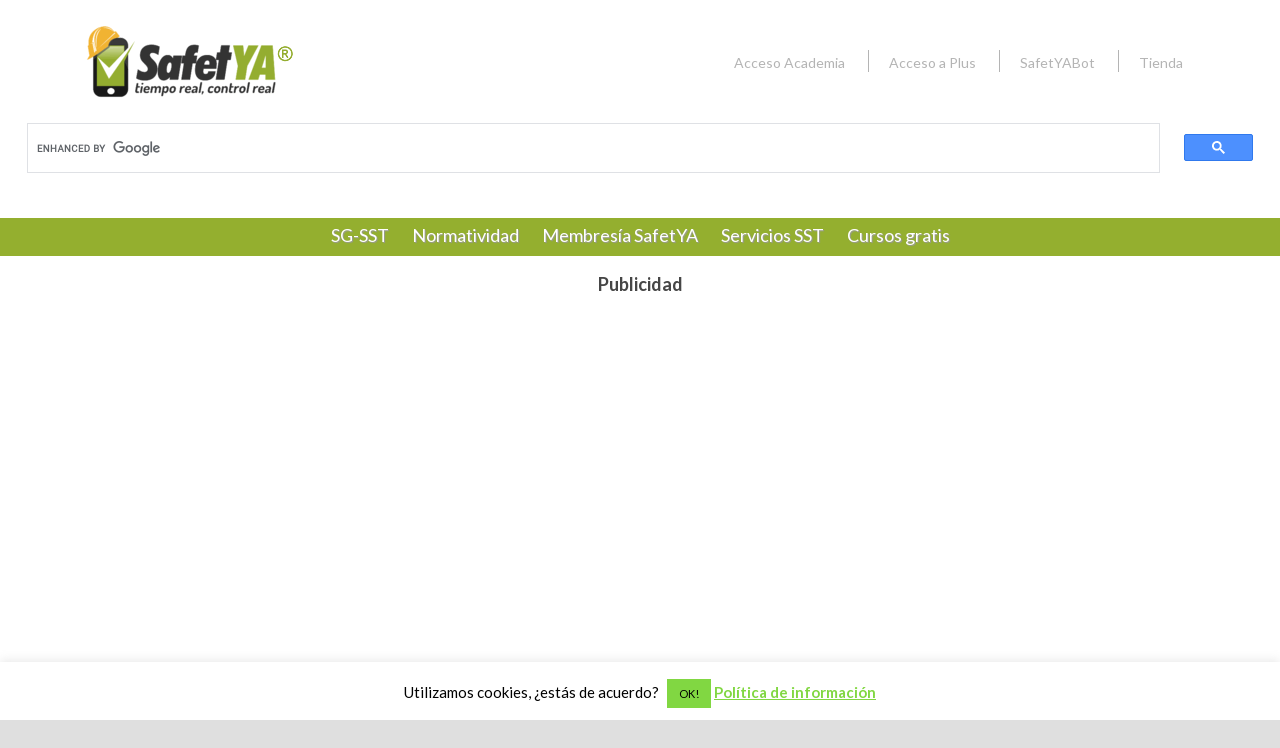

--- FILE ---
content_type: text/html; charset=UTF-8
request_url: https://safetya.co/normatividad/decreto-1072-de-2017/
body_size: 18967
content:
<!DOCTYPE html>
<html> 
<head>
<meta charset="UTF-8" />
<meta name="viewport" content="width=device-width, initial-scale=1.0">
<link rel="icon" href="https://safetya.co/wp-content/uploads/2015/02/favicon.png" type="image/x-icon" />
<link rel="pingback" href="https://safetya.co/xmlrpc.php" />
<link rel="alternate" type="application/rss+xml" title="SafetYA®" href="https://safetya.co/feed/" />
<link rel="alternate" type="application/atom+xml" title="SafetYA®" href="https://safetya.co/feed/atom/" />
<link rel="alternate" href="https://safetya.co" hreflang="es" />	
<meta name='robots' content='index, follow, max-image-preview:large, max-snippet:-1, max-video-preview:-1' />
<style>img:is([sizes="auto" i], [sizes^="auto," i]) { contain-intrinsic-size: 3000px 1500px }</style>
<!-- Google Tag Manager for WordPress by gtm4wp.com -->
<script data-cfasync="false" data-pagespeed-no-defer>
var gtm4wp_datalayer_name = "dataLayer";
var dataLayer = dataLayer || [];
const gtm4wp_use_sku_instead = false;
const gtm4wp_currency = 'COP';
const gtm4wp_product_per_impression = 10;
const gtm4wp_clear_ecommerce = false;
const gtm4wp_datalayer_max_timeout = 2000;
</script>
<!-- End Google Tag Manager for WordPress by gtm4wp.com -->
<!-- This site is optimized with the Yoast SEO plugin v26.3 - https://yoast.com/wordpress/plugins/seo/ -->
<title>Decreto 1072 de 2017 - Normatividad del sector trabajo en Colombia</title>
<meta name="description" content="Decreto 1072 de 2017. Normatividad expedida por el Ministerio de Trabajo de la República de Colombia. Búsqueda de normatividad vigente." />
<link rel="canonical" href="https://safetya.co/normatividad/decreto-1072-de-2017/" />
<meta property="og:locale" content="es_ES" />
<meta property="og:type" content="article" />
<meta property="og:title" content="Decreto 1072 de 2017 - Normatividad del sector trabajo en Colombia" />
<meta property="og:description" content="Decreto 1072 de 2017. Normatividad expedida por el Ministerio de Trabajo de la República de Colombia. Búsqueda de normatividad vigente." />
<meta property="og:url" content="https://safetya.co/normatividad/decreto-1072-de-2017/" />
<meta property="og:site_name" content="SafetYA®" />
<meta property="article:publisher" content="http://www.facebook.com/safetya" />
<meta property="article:modified_time" content="2019-05-16T14:54:27+00:00" />
<meta property="og:image" content="https://safetya.co/wp-content/uploads/2018/02/decreto-1072-de-2017.jpg" />
<meta property="og:image:width" content="700" />
<meta property="og:image:height" content="700" />
<meta property="og:image:type" content="image/jpeg" />
<meta name="twitter:card" content="summary_large_image" />
<meta name="twitter:site" content="@safetyaco" />
<meta name="twitter:label1" content="Tiempo de lectura" />
<meta name="twitter:data1" content="1 minuto" />
<script type="application/ld+json" class="yoast-schema-graph">{"@context":"https://schema.org","@graph":[{"@type":"WebPage","@id":"https://safetya.co/normatividad/decreto-1072-de-2017/","url":"https://safetya.co/normatividad/decreto-1072-de-2017/","name":"Decreto 1072 de 2017 - Normatividad del sector trabajo en Colombia","isPartOf":{"@id":"https://safetya.co/#website"},"primaryImageOfPage":{"@id":"https://safetya.co/normatividad/decreto-1072-de-2017/#primaryimage"},"image":{"@id":"https://safetya.co/normatividad/decreto-1072-de-2017/#primaryimage"},"thumbnailUrl":"https://safetya.co/wp-content/uploads/2018/02/decreto-1072-de-2017.jpg","datePublished":"2017-05-27T13:00:33+00:00","dateModified":"2019-05-16T14:54:27+00:00","description":"Decreto 1072 de 2017. Normatividad expedida por el Ministerio de Trabajo de la República de Colombia. Búsqueda de normatividad vigente.","breadcrumb":{"@id":"https://safetya.co/normatividad/decreto-1072-de-2017/#breadcrumb"},"inLanguage":"es","potentialAction":[{"@type":"ReadAction","target":["https://safetya.co/normatividad/decreto-1072-de-2017/"]}]},{"@type":"ImageObject","inLanguage":"es","@id":"https://safetya.co/normatividad/decreto-1072-de-2017/#primaryimage","url":"https://safetya.co/wp-content/uploads/2018/02/decreto-1072-de-2017.jpg","contentUrl":"https://safetya.co/wp-content/uploads/2018/02/decreto-1072-de-2017.jpg","width":700,"height":700,"caption":"El Decreto 1072 de 2017 no existe"},{"@type":"BreadcrumbList","@id":"https://safetya.co/normatividad/decreto-1072-de-2017/#breadcrumb","itemListElement":[{"@type":"ListItem","position":1,"name":"Portada","item":"https://safetya.co/"},{"@type":"ListItem","position":2,"name":"Normatividad","item":"https://safetya.co/normatividad/"},{"@type":"ListItem","position":3,"name":"Decreto 1072 de 2017"}]},{"@type":"WebSite","@id":"https://safetya.co/#website","url":"https://safetya.co/","name":"SafetYA®","description":"Revista virtual de seguridad y salud en el trabajo","publisher":{"@id":"https://safetya.co/#organization"},"potentialAction":[{"@type":"SearchAction","target":{"@type":"EntryPoint","urlTemplate":"https://safetya.co/?s={search_term_string}"},"query-input":{"@type":"PropertyValueSpecification","valueRequired":true,"valueName":"search_term_string"}}],"inLanguage":"es"},{"@type":"Organization","@id":"https://safetya.co/#organization","name":"SafetYA","url":"https://safetya.co/","logo":{"@type":"ImageObject","inLanguage":"es","@id":"https://safetya.co/#/schema/logo/image/","url":"https://safetya.co/wp-content/uploads/2015/02/favicon.png","contentUrl":"https://safetya.co/wp-content/uploads/2015/02/favicon.png","width":16,"height":16,"caption":"SafetYA"},"image":{"@id":"https://safetya.co/#/schema/logo/image/"},"sameAs":["http://www.facebook.com/safetya","https://x.com/safetyaco","https://www.instagram.com/safetyaco","https://www.youtube.com/safetya"]}]}</script>
<!-- / Yoast SEO plugin. -->
<link rel='dns-prefetch' href='//platform-api.sharethis.com' />
<link rel='dns-prefetch' href='//challenges.cloudflare.com' />
<link rel='dns-prefetch' href='//fonts.googleapis.com' />
<!-- <link rel='stylesheet' id='wp-block-library-css' href='https://safetya.co/wp-includes/css/dist/block-library/style.min.css?ver=9299529cd92840b824a69e0773337c64' type='text/css' media='all' /> -->
<link rel="stylesheet" type="text/css" href="//safetya.co/wp-content/cache/wpfc-minified/du7g3dzh/4bq6t.css" media="all"/>
<style id='classic-theme-styles-inline-css' type='text/css'>
/*! This file is auto-generated */
.wp-block-button__link{color:#fff;background-color:#32373c;border-radius:9999px;box-shadow:none;text-decoration:none;padding:calc(.667em + 2px) calc(1.333em + 2px);font-size:1.125em}.wp-block-file__button{background:#32373c;color:#fff;text-decoration:none}
</style>
<style id='global-styles-inline-css' type='text/css'>
:root{--wp--preset--aspect-ratio--square: 1;--wp--preset--aspect-ratio--4-3: 4/3;--wp--preset--aspect-ratio--3-4: 3/4;--wp--preset--aspect-ratio--3-2: 3/2;--wp--preset--aspect-ratio--2-3: 2/3;--wp--preset--aspect-ratio--16-9: 16/9;--wp--preset--aspect-ratio--9-16: 9/16;--wp--preset--color--black: #000000;--wp--preset--color--cyan-bluish-gray: #abb8c3;--wp--preset--color--white: #ffffff;--wp--preset--color--pale-pink: #f78da7;--wp--preset--color--vivid-red: #cf2e2e;--wp--preset--color--luminous-vivid-orange: #ff6900;--wp--preset--color--luminous-vivid-amber: #fcb900;--wp--preset--color--light-green-cyan: #7bdcb5;--wp--preset--color--vivid-green-cyan: #00d084;--wp--preset--color--pale-cyan-blue: #8ed1fc;--wp--preset--color--vivid-cyan-blue: #0693e3;--wp--preset--color--vivid-purple: #9b51e0;--wp--preset--gradient--vivid-cyan-blue-to-vivid-purple: linear-gradient(135deg,rgba(6,147,227,1) 0%,rgb(155,81,224) 100%);--wp--preset--gradient--light-green-cyan-to-vivid-green-cyan: linear-gradient(135deg,rgb(122,220,180) 0%,rgb(0,208,130) 100%);--wp--preset--gradient--luminous-vivid-amber-to-luminous-vivid-orange: linear-gradient(135deg,rgba(252,185,0,1) 0%,rgba(255,105,0,1) 100%);--wp--preset--gradient--luminous-vivid-orange-to-vivid-red: linear-gradient(135deg,rgba(255,105,0,1) 0%,rgb(207,46,46) 100%);--wp--preset--gradient--very-light-gray-to-cyan-bluish-gray: linear-gradient(135deg,rgb(238,238,238) 0%,rgb(169,184,195) 100%);--wp--preset--gradient--cool-to-warm-spectrum: linear-gradient(135deg,rgb(74,234,220) 0%,rgb(151,120,209) 20%,rgb(207,42,186) 40%,rgb(238,44,130) 60%,rgb(251,105,98) 80%,rgb(254,248,76) 100%);--wp--preset--gradient--blush-light-purple: linear-gradient(135deg,rgb(255,206,236) 0%,rgb(152,150,240) 100%);--wp--preset--gradient--blush-bordeaux: linear-gradient(135deg,rgb(254,205,165) 0%,rgb(254,45,45) 50%,rgb(107,0,62) 100%);--wp--preset--gradient--luminous-dusk: linear-gradient(135deg,rgb(255,203,112) 0%,rgb(199,81,192) 50%,rgb(65,88,208) 100%);--wp--preset--gradient--pale-ocean: linear-gradient(135deg,rgb(255,245,203) 0%,rgb(182,227,212) 50%,rgb(51,167,181) 100%);--wp--preset--gradient--electric-grass: linear-gradient(135deg,rgb(202,248,128) 0%,rgb(113,206,126) 100%);--wp--preset--gradient--midnight: linear-gradient(135deg,rgb(2,3,129) 0%,rgb(40,116,252) 100%);--wp--preset--font-size--small: 13px;--wp--preset--font-size--medium: 20px;--wp--preset--font-size--large: 36px;--wp--preset--font-size--x-large: 42px;--wp--preset--spacing--20: 0.44rem;--wp--preset--spacing--30: 0.67rem;--wp--preset--spacing--40: 1rem;--wp--preset--spacing--50: 1.5rem;--wp--preset--spacing--60: 2.25rem;--wp--preset--spacing--70: 3.38rem;--wp--preset--spacing--80: 5.06rem;--wp--preset--shadow--natural: 6px 6px 9px rgba(0, 0, 0, 0.2);--wp--preset--shadow--deep: 12px 12px 50px rgba(0, 0, 0, 0.4);--wp--preset--shadow--sharp: 6px 6px 0px rgba(0, 0, 0, 0.2);--wp--preset--shadow--outlined: 6px 6px 0px -3px rgba(255, 255, 255, 1), 6px 6px rgba(0, 0, 0, 1);--wp--preset--shadow--crisp: 6px 6px 0px rgba(0, 0, 0, 1);}:where(.is-layout-flex){gap: 0.5em;}:where(.is-layout-grid){gap: 0.5em;}body .is-layout-flex{display: flex;}.is-layout-flex{flex-wrap: wrap;align-items: center;}.is-layout-flex > :is(*, div){margin: 0;}body .is-layout-grid{display: grid;}.is-layout-grid > :is(*, div){margin: 0;}:where(.wp-block-columns.is-layout-flex){gap: 2em;}:where(.wp-block-columns.is-layout-grid){gap: 2em;}:where(.wp-block-post-template.is-layout-flex){gap: 1.25em;}:where(.wp-block-post-template.is-layout-grid){gap: 1.25em;}.has-black-color{color: var(--wp--preset--color--black) !important;}.has-cyan-bluish-gray-color{color: var(--wp--preset--color--cyan-bluish-gray) !important;}.has-white-color{color: var(--wp--preset--color--white) !important;}.has-pale-pink-color{color: var(--wp--preset--color--pale-pink) !important;}.has-vivid-red-color{color: var(--wp--preset--color--vivid-red) !important;}.has-luminous-vivid-orange-color{color: var(--wp--preset--color--luminous-vivid-orange) !important;}.has-luminous-vivid-amber-color{color: var(--wp--preset--color--luminous-vivid-amber) !important;}.has-light-green-cyan-color{color: var(--wp--preset--color--light-green-cyan) !important;}.has-vivid-green-cyan-color{color: var(--wp--preset--color--vivid-green-cyan) !important;}.has-pale-cyan-blue-color{color: var(--wp--preset--color--pale-cyan-blue) !important;}.has-vivid-cyan-blue-color{color: var(--wp--preset--color--vivid-cyan-blue) !important;}.has-vivid-purple-color{color: var(--wp--preset--color--vivid-purple) !important;}.has-black-background-color{background-color: var(--wp--preset--color--black) !important;}.has-cyan-bluish-gray-background-color{background-color: var(--wp--preset--color--cyan-bluish-gray) !important;}.has-white-background-color{background-color: var(--wp--preset--color--white) !important;}.has-pale-pink-background-color{background-color: var(--wp--preset--color--pale-pink) !important;}.has-vivid-red-background-color{background-color: var(--wp--preset--color--vivid-red) !important;}.has-luminous-vivid-orange-background-color{background-color: var(--wp--preset--color--luminous-vivid-orange) !important;}.has-luminous-vivid-amber-background-color{background-color: var(--wp--preset--color--luminous-vivid-amber) !important;}.has-light-green-cyan-background-color{background-color: var(--wp--preset--color--light-green-cyan) !important;}.has-vivid-green-cyan-background-color{background-color: var(--wp--preset--color--vivid-green-cyan) !important;}.has-pale-cyan-blue-background-color{background-color: var(--wp--preset--color--pale-cyan-blue) !important;}.has-vivid-cyan-blue-background-color{background-color: var(--wp--preset--color--vivid-cyan-blue) !important;}.has-vivid-purple-background-color{background-color: var(--wp--preset--color--vivid-purple) !important;}.has-black-border-color{border-color: var(--wp--preset--color--black) !important;}.has-cyan-bluish-gray-border-color{border-color: var(--wp--preset--color--cyan-bluish-gray) !important;}.has-white-border-color{border-color: var(--wp--preset--color--white) !important;}.has-pale-pink-border-color{border-color: var(--wp--preset--color--pale-pink) !important;}.has-vivid-red-border-color{border-color: var(--wp--preset--color--vivid-red) !important;}.has-luminous-vivid-orange-border-color{border-color: var(--wp--preset--color--luminous-vivid-orange) !important;}.has-luminous-vivid-amber-border-color{border-color: var(--wp--preset--color--luminous-vivid-amber) !important;}.has-light-green-cyan-border-color{border-color: var(--wp--preset--color--light-green-cyan) !important;}.has-vivid-green-cyan-border-color{border-color: var(--wp--preset--color--vivid-green-cyan) !important;}.has-pale-cyan-blue-border-color{border-color: var(--wp--preset--color--pale-cyan-blue) !important;}.has-vivid-cyan-blue-border-color{border-color: var(--wp--preset--color--vivid-cyan-blue) !important;}.has-vivid-purple-border-color{border-color: var(--wp--preset--color--vivid-purple) !important;}.has-vivid-cyan-blue-to-vivid-purple-gradient-background{background: var(--wp--preset--gradient--vivid-cyan-blue-to-vivid-purple) !important;}.has-light-green-cyan-to-vivid-green-cyan-gradient-background{background: var(--wp--preset--gradient--light-green-cyan-to-vivid-green-cyan) !important;}.has-luminous-vivid-amber-to-luminous-vivid-orange-gradient-background{background: var(--wp--preset--gradient--luminous-vivid-amber-to-luminous-vivid-orange) !important;}.has-luminous-vivid-orange-to-vivid-red-gradient-background{background: var(--wp--preset--gradient--luminous-vivid-orange-to-vivid-red) !important;}.has-very-light-gray-to-cyan-bluish-gray-gradient-background{background: var(--wp--preset--gradient--very-light-gray-to-cyan-bluish-gray) !important;}.has-cool-to-warm-spectrum-gradient-background{background: var(--wp--preset--gradient--cool-to-warm-spectrum) !important;}.has-blush-light-purple-gradient-background{background: var(--wp--preset--gradient--blush-light-purple) !important;}.has-blush-bordeaux-gradient-background{background: var(--wp--preset--gradient--blush-bordeaux) !important;}.has-luminous-dusk-gradient-background{background: var(--wp--preset--gradient--luminous-dusk) !important;}.has-pale-ocean-gradient-background{background: var(--wp--preset--gradient--pale-ocean) !important;}.has-electric-grass-gradient-background{background: var(--wp--preset--gradient--electric-grass) !important;}.has-midnight-gradient-background{background: var(--wp--preset--gradient--midnight) !important;}.has-small-font-size{font-size: var(--wp--preset--font-size--small) !important;}.has-medium-font-size{font-size: var(--wp--preset--font-size--medium) !important;}.has-large-font-size{font-size: var(--wp--preset--font-size--large) !important;}.has-x-large-font-size{font-size: var(--wp--preset--font-size--x-large) !important;}
:where(.wp-block-post-template.is-layout-flex){gap: 1.25em;}:where(.wp-block-post-template.is-layout-grid){gap: 1.25em;}
:where(.wp-block-columns.is-layout-flex){gap: 2em;}:where(.wp-block-columns.is-layout-grid){gap: 2em;}
:root :where(.wp-block-pullquote){font-size: 1.5em;line-height: 1.6;}
</style>
<!-- <link rel='stylesheet' id='contact-form-7-css' href='https://safetya.co/wp-content/plugins/contact-form-7/includes/css/styles.css?ver=6.1.3' type='text/css' media='all' /> -->
<!-- <link rel='stylesheet' id='cookie-law-info-css' href='https://safetya.co/wp-content/plugins/cookie-law-info/legacy/public/css/cookie-law-info-public.css?ver=3.3.6' type='text/css' media='all' /> -->
<!-- <link rel='stylesheet' id='cookie-law-info-gdpr-css' href='https://safetya.co/wp-content/plugins/cookie-law-info/legacy/public/css/cookie-law-info-gdpr.css?ver=3.3.6' type='text/css' media='all' /> -->
<!-- <link rel='stylesheet' id='pixel-clusters-css' href='https://safetya.co/wp-content/plugins/pixel-clusters-custom/css/pixel-clusters.css?ver=9299529cd92840b824a69e0773337c64' type='text/css' media='all' /> -->
<!-- <link rel='stylesheet' id='bc_rb_global_style-css' href='https://safetya.co/wp-content/plugins/random-banner-pro/assets/style/bc_rb_global.css?ver=11.6.2' type='text/css' media='all' /> -->
<!-- <link rel='stylesheet' id='bc_rb_animate-css' href='https://safetya.co/wp-content/plugins/random-banner-pro/assets/style/animate.css?ver=11.6.2' type='text/css' media='all' /> -->
<!-- <link rel='stylesheet' id='owl.carousel-style-css' href='https://safetya.co/wp-content/plugins/random-banner-pro/assets/style/owl.carousel.css?ver=11.6.2' type='text/css' media='all' /> -->
<!-- <link rel='stylesheet' id='owl.carousel-theme-css' href='https://safetya.co/wp-content/plugins/random-banner-pro/assets/style/owl.theme.default.css?ver=11.6.2' type='text/css' media='all' /> -->
<!-- <link rel='stylesheet' id='owl.carousel-transitions-css' href='https://safetya.co/wp-content/plugins/random-banner-pro/assets/style/owl.transitions.css?ver=11.6.2' type='text/css' media='all' /> -->
<!-- <link rel='stylesheet' id='toc-screen-css' href='https://safetya.co/wp-content/plugins/table-of-contents-plus/screen.min.css?ver=2411.1' type='text/css' media='all' /> -->
<link rel="stylesheet" type="text/css" href="//safetya.co/wp-content/cache/wpfc-minified/eivoxns5/4bq6t.css" media="all"/>
<style id='toc-screen-inline-css' type='text/css'>
div#toc_container {background: #f9f9f9;border: 1px solid #aaaaaa;}div#toc_container p.toc_title {color: #e1741c;}div#toc_container p.toc_title a,div#toc_container ul.toc_list a {color: #94AF2F;}div#toc_container p.toc_title a:hover,div#toc_container ul.toc_list a:hover {color: #EC7D23;}div#toc_container p.toc_title a:hover,div#toc_container ul.toc_list a:hover {color: #EC7D23;}
</style>
<style id='woocommerce-inline-inline-css' type='text/css'>
.woocommerce form .form-row .required { visibility: visible; }
</style>
<!-- <link rel='stylesheet' id='wpcf7-redirect-script-frontend-css' href='https://safetya.co/wp-content/plugins/wpcf7-redirect/build/assets/frontend-script.css?ver=2c532d7e2be36f6af233' type='text/css' media='all' /> -->
<!-- <link rel='stylesheet' id='brands-styles-css' href='https://safetya.co/wp-content/plugins/woocommerce/assets/css/brands.css?ver=10.3.4' type='text/css' media='all' /> -->
<!-- <link rel='stylesheet' id='woocommerce-css' href='https://safetya.co/wp-content/themes/safetya/css/woocommerce.css?ver=9299529cd92840b824a69e0773337c64' type='text/css' media='all' /> -->
<!-- <link rel='stylesheet' id='fs-naver-css' href='https://safetya.co/wp-content/themes/safetya/css/jquery.fs.naver.min.css?ver=9299529cd92840b824a69e0773337c64' type='text/css' media='all' /> -->
<!-- <link rel='stylesheet' id='style-css' href='https://safetya.co/wp-content/themes/safetya/style.css?ver=9299529cd92840b824a69e0773337c64' type='text/css' media='all' /> -->
<!-- <link rel='stylesheet' id='resposive-css' href='https://safetya.co/wp-content/themes/safetya/css/responsive.css?ver=9299529cd92840b824a69e0773337c64' type='text/css' media='all' /> -->
<!-- <link rel='stylesheet' id='wp-pagenavi-css' href='https://safetya.co/wp-content/plugins/wp-pagenavi/pagenavi-css.css?ver=2.70' type='text/css' media='all' /> -->
<!-- <link rel='stylesheet' id='mm-compiled-options-mobmenu-css' href='https://safetya.co/wp-content/uploads/dynamic-mobmenu.css?ver=2.8.8-802' type='text/css' media='all' /> -->
<link rel="stylesheet" type="text/css" href="//safetya.co/wp-content/cache/wpfc-minified/7wt5isdv/8b7op.css" media="all"/>
<link crossorigin="anonymous" rel='stylesheet' id='mm-google-webfont-dosis-css' href='//fonts.googleapis.com/css?family=Dosis%3Ainherit%2C400&#038;subset=latin%2Clatin-ext&#038;ver=9299529cd92840b824a69e0773337c64' type='text/css' media='all' />
<!-- <link rel='stylesheet' id='cf7cf-style-css' href='https://safetya.co/wp-content/plugins/cf7-conditional-fields/style.css?ver=2.6.6' type='text/css' media='all' /> -->
<!-- <link rel='stylesheet' id='cssmobmenu-icons-css' href='https://safetya.co/wp-content/plugins/mobile-menu/includes/css/mobmenu-icons.css?ver=9299529cd92840b824a69e0773337c64' type='text/css' media='all' /> -->
<!-- <link rel='stylesheet' id='cssmobmenu-css' href='https://safetya.co/wp-content/plugins/mobile-menu/includes/css/mobmenu.css?ver=2.8.8' type='text/css' media='all' /> -->
<link rel="stylesheet" type="text/css" href="//safetya.co/wp-content/cache/wpfc-minified/f10snpv0/4bq6t.css" media="all"/>
<script type="text/javascript" src="https://safetya.co/wp-includes/js/jquery/jquery.min.js?ver=3.7.1" id="jquery-core-js"></script>
<script type="text/javascript" src="https://safetya.co/wp-includes/js/jquery/jquery-migrate.min.js?ver=3.4.1" id="jquery-migrate-js"></script>
<script type="text/javascript" id="cookie-law-info-js-extra">
/* <![CDATA[ */
var Cli_Data = {"nn_cookie_ids":[],"cookielist":[],"non_necessary_cookies":[],"ccpaEnabled":"","ccpaRegionBased":"","ccpaBarEnabled":"","strictlyEnabled":["necessary","obligatoire"],"ccpaType":"gdpr","js_blocking":"","custom_integration":"","triggerDomRefresh":"","secure_cookies":""};
var cli_cookiebar_settings = {"animate_speed_hide":"500","animate_speed_show":"500","background":"#FFF","border":"#b1a6a6c2","border_on":"","button_1_button_colour":"#81d742","button_1_button_hover":"#67ac35","button_1_link_colour":"#000000","button_1_as_button":"1","button_1_new_win":"","button_2_button_colour":"#333","button_2_button_hover":"#292929","button_2_link_colour":"#81d742","button_2_as_button":"","button_2_hidebar":"1","button_3_button_colour":"#000","button_3_button_hover":"#000000","button_3_link_colour":"#fff","button_3_as_button":"1","button_3_new_win":"","button_4_button_colour":"#000","button_4_button_hover":"#000000","button_4_link_colour":"#fff","button_4_as_button":"1","button_7_button_colour":"#61a229","button_7_button_hover":"#4e8221","button_7_link_colour":"#fff","button_7_as_button":"1","button_7_new_win":"","font_family":"inherit","header_fix":"","notify_animate_hide":"","notify_animate_show":"","notify_div_id":"#cookie-law-info-bar","notify_position_horizontal":"right","notify_position_vertical":"bottom","scroll_close":"","scroll_close_reload":"","accept_close_reload":"","reject_close_reload":"","showagain_tab":"","showagain_background":"#fff","showagain_border":"#000","showagain_div_id":"#cookie-law-info-again","showagain_x_position":"100px","text":"#000","show_once_yn":"1","show_once":"5000","logging_on":"","as_popup":"","popup_overlay":"1","bar_heading_text":"","cookie_bar_as":"banner","popup_showagain_position":"bottom-right","widget_position":"left"};
var log_object = {"ajax_url":"https:\/\/safetya.co\/wp-admin\/admin-ajax.php"};
/* ]]> */
</script>
<script type="text/javascript" src="https://safetya.co/wp-content/plugins/cookie-law-info/legacy/public/js/cookie-law-info-public.js?ver=3.3.6" id="cookie-law-info-js"></script>
<script type="text/javascript" src="//safetya.co/wp-content/plugins/revslider/sr6/assets/js/rbtools.min.js?ver=6.7.38" async id="tp-tools-js"></script>
<script type="text/javascript" src="//safetya.co/wp-content/plugins/revslider/sr6/assets/js/rs6.min.js?ver=6.7.38" async id="revmin-js"></script>
<script type="text/javascript" src="//platform-api.sharethis.com/js/sharethis.js?ver=8.5.3#property=62bf52378ab6ca00128906fd&amp;product=gdpr-compliance-tool-v2&amp;source=simple-share-buttons-adder-wordpress" id="simple-share-buttons-adder-mu-js"></script>
<script type="text/javascript" src="https://safetya.co/wp-content/plugins/mobile-menu/includes/js/mobmenu.js?ver=2.8.8" id="mobmenujs-js"></script>
<link rel="https://api.w.org/" href="https://safetya.co/wp-json/" /><link rel="alternate" title="oEmbed (JSON)" type="application/json+oembed" href="https://safetya.co/wp-json/oembed/1.0/embed?url=https%3A%2F%2Fsafetya.co%2Fnormatividad%2Fdecreto-1072-de-2017%2F" />
<link rel="alternate" title="oEmbed (XML)" type="text/xml+oembed" href="https://safetya.co/wp-json/oembed/1.0/embed?url=https%3A%2F%2Fsafetya.co%2Fnormatividad%2Fdecreto-1072-de-2017%2F&#038;format=xml" />
<!-- Google Tag Manager for WordPress by gtm4wp.com -->
<!-- GTM Container placement set to automatic -->
<script data-cfasync="false" data-pagespeed-no-defer type="text/javascript">
var dataLayer_content = {"pagePostType":"normatividad","pagePostType2":"single-normatividad","pagePostAuthor":"admin"};
dataLayer.push( dataLayer_content );
</script>
<script data-cfasync="false" data-pagespeed-no-defer type="text/javascript">
(function(w,d,s,l,i){w[l]=w[l]||[];w[l].push({'gtm.start':
new Date().getTime(),event:'gtm.js'});var f=d.getElementsByTagName(s)[0],
j=d.createElement(s),dl=l!='dataLayer'?'&l='+l:'';j.async=true;j.src=
'//www.googletagmanager.com/gtm.js?id='+i+dl;f.parentNode.insertBefore(j,f);
})(window,document,'script','dataLayer','GTM-WNT6KN5');
</script>
<!-- End Google Tag Manager for WordPress by gtm4wp.com -->	<noscript><style>.woocommerce-product-gallery{ opacity: 1 !important; }</style></noscript>
<link rel="amphtml" href="https://safetya.co/normatividad/decreto-1072-de-2017/amp/"><meta name="generator" content="Powered by Slider Revolution 6.7.38 - responsive, Mobile-Friendly Slider Plugin for WordPress with comfortable drag and drop interface." />
<link rel="icon" href="https://safetya.co/wp-content/uploads/2017/05/icono-safetyax100.png" sizes="32x32" />
<link rel="icon" href="https://safetya.co/wp-content/uploads/2017/05/icono-safetyax100.png" sizes="192x192" />
<link rel="apple-touch-icon" href="https://safetya.co/wp-content/uploads/2017/05/icono-safetyax100.png" />
<meta name="msapplication-TileImage" content="https://safetya.co/wp-content/uploads/2017/05/icono-safetyax100.png" />
<script>function setREVStartSize(e){
//window.requestAnimationFrame(function() {
window.RSIW = window.RSIW===undefined ? window.innerWidth : window.RSIW;
window.RSIH = window.RSIH===undefined ? window.innerHeight : window.RSIH;
try {
var pw = document.getElementById(e.c).parentNode.offsetWidth,
newh;
pw = pw===0 || isNaN(pw) || (e.l=="fullwidth" || e.layout=="fullwidth") ? window.RSIW : pw;
e.tabw = e.tabw===undefined ? 0 : parseInt(e.tabw);
e.thumbw = e.thumbw===undefined ? 0 : parseInt(e.thumbw);
e.tabh = e.tabh===undefined ? 0 : parseInt(e.tabh);
e.thumbh = e.thumbh===undefined ? 0 : parseInt(e.thumbh);
e.tabhide = e.tabhide===undefined ? 0 : parseInt(e.tabhide);
e.thumbhide = e.thumbhide===undefined ? 0 : parseInt(e.thumbhide);
e.mh = e.mh===undefined || e.mh=="" || e.mh==="auto" ? 0 : parseInt(e.mh,0);
if(e.layout==="fullscreen" || e.l==="fullscreen")
newh = Math.max(e.mh,window.RSIH);
else{
e.gw = Array.isArray(e.gw) ? e.gw : [e.gw];
for (var i in e.rl) if (e.gw[i]===undefined || e.gw[i]===0) e.gw[i] = e.gw[i-1];
e.gh = e.el===undefined || e.el==="" || (Array.isArray(e.el) && e.el.length==0)? e.gh : e.el;
e.gh = Array.isArray(e.gh) ? e.gh : [e.gh];
for (var i in e.rl) if (e.gh[i]===undefined || e.gh[i]===0) e.gh[i] = e.gh[i-1];
var nl = new Array(e.rl.length),
ix = 0,
sl;
e.tabw = e.tabhide>=pw ? 0 : e.tabw;
e.thumbw = e.thumbhide>=pw ? 0 : e.thumbw;
e.tabh = e.tabhide>=pw ? 0 : e.tabh;
e.thumbh = e.thumbhide>=pw ? 0 : e.thumbh;
for (var i in e.rl) nl[i] = e.rl[i]<window.RSIW ? 0 : e.rl[i];
sl = nl[0];
for (var i in nl) if (sl>nl[i] && nl[i]>0) { sl = nl[i]; ix=i;}
var m = pw>(e.gw[ix]+e.tabw+e.thumbw) ? 1 : (pw-(e.tabw+e.thumbw)) / (e.gw[ix]);
newh =  (e.gh[ix] * m) + (e.tabh + e.thumbh);
}
var el = document.getElementById(e.c);
if (el!==null && el) el.style.height = newh+"px";
el = document.getElementById(e.c+"_wrapper");
if (el!==null && el) {
el.style.height = newh+"px";
el.style.display = "block";
}
} catch(e){
console.log("Failure at Presize of Slider:" + e)
}
//});
};</script>
<style type="text/css" id="wp-custom-css">
/*
Puedes añadir tu propio CSS aquí.
Haz clic en el icono de ayuda de arriba para averiguar más.
*/
h3{ padding-top: 15px }
.woocommerce-info{ padding: 15px 0 15px 70px; }
.woocommerce form .form-row input.input-text, .woocommerce form .form-row textarea{ border: 1px solid #666; border-radius: 5px; }
.grecaptcha-badge{display: none}
/* Para que videos de youtube usen el 100% del ancho disponible */
.video-responsive iframe, .video-responsive object, .video-responsive embed {
height: 100%;
left: 0;
position: absolute;
top: 0;
width: 100%;
}
#mc_embed_signup{
margin: 0 auto;
}
#mc_embed_signup_scroll input{
margin: 10px 0 0 0;
width: 95%;
}
body.single-product #navigate-tax{
display: none !important;
}
.ssbp-wrap.alignleft{
float: none;
}
/* Prueba en ley 2466 reforma laboral que artículos salgan en narverde */
.articulo {
font-weight: bold;
color: #9bad3e;
}		</style>
</head>
<body data-rsssl=1 class="wp-singular normatividad-template-default single single-normatividad postid-2449 wp-theme-safetya theme-safetya woocommerce-no-js mob-menu-slideout-over">
<header>	
<div id="logo">
<a href="https://safetya.co"><img src="https://safetya.co/wp-content/uploads/2017/08/logox200.png" /></a>
</div>
<nav id="nav-superior" class="noresposive">
<div class="menu-superior-container"><ul id="menu-superior" class="menu"><li id="menu-item-47059" class="menu-item menu-item-type-custom menu-item-object-custom menu-item-47059"><a href="https://academia.safetya.co">Acceso Academia</a></li>
<li id="menu-item-47060" class="menu-item menu-item-type-custom menu-item-object-custom menu-item-47060"><a href="https://plus.safetya.co">Acceso a Plus</a></li>
<li id="menu-item-36156" class="menu-item menu-item-type-custom menu-item-object-custom menu-item-36156"><a href="https://t.me/safetya_bot">SafetYABot</a></li>
<li id="menu-item-47035" class="menu-item menu-item-type-post_type menu-item-object-page menu-item-47035"><a href="https://safetya.co/tienda/">Tienda</a></li>
</ul></div> 
</nav>
<div id="mygoogle">
<script async src="https://cse.google.com/cse.js?cx=0e5cdee492e66bbc4"></script>
<div class="gcse-search"></div>
</div>
<nav id="nav-principal" class="noresposive">
<div class="menu-menu-principal-container"><ul id="menu-menu-principal" class="menu"><li id="menu-item-19383" class="menu-item menu-item-type-post_type menu-item-object-page menu-item-19383"><a href="https://safetya.co/todo-sobre-el-sg-sst/">SG-SST</a></li>
<li id="menu-item-19384" class="menu-item menu-item-type-post_type_archive menu-item-object-normatividad menu-item-has-children menu-item-19384"><a href="https://safetya.co/normatividad/">Normatividad</a>
<ul class="sub-menu">
<li id="menu-item-19385" class="menu-item menu-item-type-post_type menu-item-object-normatividad menu-item-19385"><a href="https://safetya.co/normatividad/resolucion-0312-de-2019/">Resolución 0312/19</a></li>
<li id="menu-item-19386" class="menu-item menu-item-type-custom menu-item-object-custom menu-item-19386"><a href="https://safetya.co/normatividad">Normas recientes</a></li>
<li id="menu-item-40646" class="menu-item menu-item-type-custom menu-item-object-custom menu-item-40646"><a href="https://reformapensional.com/ley-2381-de-2024/">Reforma pensional</a></li>
<li id="menu-item-20876" class="menu-item menu-item-type-post_type menu-item-object-page menu-item-20876"><a href="https://safetya.co/definiciones-del-sg-sst/">Definiciones SG-SST</a></li>
<li id="menu-item-19387" class="menu-item menu-item-type-taxonomy menu-item-object-emisor menu-item-19387"><a href="https://safetya.co/emisor/corte-suprema-de-justicia/">Sentencias CSJ</a></li>
</ul>
</li>
<li id="menu-item-41332" class="menu-item menu-item-type-custom menu-item-object-custom menu-item-has-children menu-item-41332"><a href="#" title="Para prevencionistas">Membresía SafetYA</a>
<ul class="sub-menu">
<li id="menu-item-42720" class="menu-item menu-item-type-post_type menu-item-object-page menu-item-42720"><a href="https://safetya.co/membresia/">Para Prevencionistas</a></li>
<li id="menu-item-41339" class="menu-item menu-item-type-post_type menu-item-object-product menu-item-41339"><a href="https://safetya.co/producto/plan-empresa/">Para Empresas</a></li>
<li id="menu-item-44065" class="menu-item menu-item-type-post_type menu-item-object-page menu-item-44065"><a href="https://safetya.co/servicios-sst/">Comparar planes</a></li>
</ul>
</li>
<li id="menu-item-41336" class="menu-item menu-item-type-custom menu-item-object-custom menu-item-has-children menu-item-41336"><a href="#">Servicios SST</a>
<ul class="sub-menu">
<li id="menu-item-41337" class="menu-item menu-item-type-post_type menu-item-object-product menu-item-41337"><a href="https://safetya.co/producto/alerta-legal-de-seguridad-y-salud-en-el-trabajo/">Alerta legal</a></li>
<li id="menu-item-41333" class="menu-item menu-item-type-post_type menu-item-object-product menu-item-41333"><a href="https://safetya.co/producto/safetya-bot/">SafetYA Bot</a></li>
<li id="menu-item-41340" class="menu-item menu-item-type-post_type menu-item-object-page menu-item-41340"><a href="https://safetya.co/cotizaciones/">Auditoría</a></li>
<li id="menu-item-41341" class="menu-item menu-item-type-post_type menu-item-object-page menu-item-41341"><a href="https://safetya.co/cotizaciones/">Riesgo psicosocial</a></li>
<li id="menu-item-41342" class="menu-item menu-item-type-post_type menu-item-object-product menu-item-41342"><a href="https://safetya.co/producto/clase-privada/">Clase privada</a></li>
</ul>
</li>
<li id="menu-item-19393" class="menu-item menu-item-type-custom menu-item-object-custom menu-item-has-children menu-item-19393"><a href="https://servicios.safetya.co/pre-registro-curso-50-horas-sgsst">Cursos gratis</a>
<ul class="sub-menu">
<li id="menu-item-19394" class="menu-item menu-item-type-custom menu-item-object-custom menu-item-19394"><a href="https://servicios.safetya.co/pre-registro-curso-50-horas-sgsst">Curso de 50 horas</a></li>
<li id="menu-item-19395" class="menu-item menu-item-type-custom menu-item-object-custom menu-item-19395"><a href="https://servicios.safetya.co/pre-registro-curso-20-horas">Curso de 20 horas</a></li>
<li id="menu-item-19397" class="menu-item menu-item-type-post_type menu-item-object-page menu-item-19397"><a href="https://safetya.co/certificados/">Certificados</a></li>
</ul>
</li>
</ul></div> 
</nav>
</header>
<section id="contenido">
<aside id="sponsors">
<div class="widget_text sponsors"><h4 class="sidebar_header">Publicidad</h4><div class="textwidget custom-html-widget"><script async src="https://pagead2.googlesyndication.com/pagead/js/adsbygoogle.js?client=ca-pub-7354303024404643"
crossorigin="anonymous"></script>
<!-- Safetya Adaptable -->
<ins class="adsbygoogle"
style="display:block"
data-ad-client="ca-pub-7354303024404643"
data-ad-slot="9094059454"
data-ad-format="auto"
data-full-width-responsive="true"></ins>
<script>
(adsbygoogle = window.adsbygoogle || []).push({});
</script></div></div>        
</aside>  
<section id="contenido">    
<article id="miarticulo" itemscope itemtype="http://schema.org/Legislation">     
<!-- Simple Share Buttons Adder (8.5.3) simplesharebuttons.com --><div class="ssba-modern-2 ssba ssbp-wrap alignleft ssbp--theme-1"><div style="text-align:left"><ul class="ssbp-list"><li class='ssbp-li--facebook'><a data-site="facebook" class="ssba_facebook_share ssba_share_link ssbp-facebook ssbp-btn" href="https://www.facebook.com/sharer.php?t=Decreto 1072 de 2017&u=https://safetya.co/normatividad/decreto-1072-de-2017/"  target=_blank  rel=nofollow  style="color:#4267B2; background-color: #4267B2; height: 48px; width: 48px; " ><span><svg xmlns="http://www.w3.org/2000/svg" fill="#fff" preserveAspectRatio="xMidYMid meet" height="1em" width="1em" viewBox="0 0 40 40">
<g>
<path d="m21.7 16.7h5v5h-5v11.6h-5v-11.6h-5v-5h5v-2.1c0-2 0.6-4.5 1.8-5.9 1.3-1.3 2.8-2 4.7-2h3.5v5h-3.5c-0.9 0-1.5 0.6-1.5 1.5v3.5z"></path>
</g>
</svg>
</span><span class="color-icon"><svg xmlns="http://www.w3.org/2000/svg" width="16" height="28" viewBox="0 0 16 28">
<path fill="#3B5998" d="M10.7,10.7 L15.7,10.7 L15.7,15.7 L10.7,15.7 L10.7,27.3 L5.7,27.3 L5.7,15.7 L0.7,15.7 L0.7,10.7 L5.7,10.7 L5.7,8.6 C5.7,6.6 6.3,4.1 7.5,2.7 C8.8,1.4 10.3,0.7 12.2,0.7 L15.7,0.7 L15.7,5.7 L12.2,5.7 C11.3,5.7 10.7,6.3 10.7,7.2 L10.7,10.7 Z"/>
</svg>
</span><div title="Facebook" class="ssbp-text">Facebook</div></a></li><li class='ssbp-li--twitter'><a data-site="twitter" class="ssba_twitter_share ssba_share_link ssbp-twitter ssbp-btn" href="https://twitter.com/intent/tweet?text=Decreto 1072 de 2017&url=https://safetya.co/normatividad/decreto-1072-de-2017/&via="  target=_blank  rel=nofollow  style="color:#000000; background-color: #000000; height: 48px; width: 48px; " ><span><svg width="25" height="25" viewBox="0 0 25 25" fill="none" xmlns="http://www.w3.org/2000/svg">
<rect width="25" height="25" />
<path d="M14.4821 11.6218L21.0389 4H19.4852L13.7919 10.6179L9.24467 4H4L10.8763 14.0074L4 22H5.55385L11.5661 15.0113L16.3683 22H21.613L14.4821 11.6218ZM6.11371 5.16972H8.50031L19.4859 20.8835H17.0993L6.11371 5.16972Z" fill="white"/>
</svg>
</span><span class="color-icon"><svg width="25" height="25" viewBox="0 0 25 25" fill="none" xmlns="http://www.w3.org/2000/svg">
<rect width="25" height="25" />
<path d="M14.4821 11.6218L21.0389 4H19.4852L13.7919 10.6179L9.24467 4H4L10.8763 14.0074L4 22H5.55385L11.5661 15.0113L16.3683 22H21.613L14.4821 11.6218ZM6.11371 5.16972H8.50031L19.4859 20.8835H17.0993L6.11371 5.16972Z" fill="#000000"/>
</svg>
</span><div title="Twitter" class="ssbp-text">Twitter</div></a></li><li class='ssbp-li--linkedin'><a data-site="linkedin" class="ssba_linkedin_share ssba_share_link ssbp-linkedin ssbp-btn" href="https://www.linkedin.com/shareArticle?title=Decreto 1072 de 2017&url=https://safetya.co/normatividad/decreto-1072-de-2017/"  target=_blank  rel=nofollow  style="color:#0077b5; background-color: #0077b5; height: 48px; width: 48px; " ><span><svg xmlns="http://www.w3.org/2000/svg" fill="#fff" preserveAspectRatio="xMidYMid meet" height="1em" width="1em" viewBox="0 0 40 40">
<g>
<path d="m13.3 31.7h-5v-16.7h5v16.7z m18.4 0h-5v-8.9c0-2.4-0.9-3.5-2.5-3.5-1.3 0-2.1 0.6-2.5 1.9v10.5h-5s0-15 0-16.7h3.9l0.3 3.3h0.1c1-1.6 2.7-2.8 4.9-2.8 1.7 0 3.1 0.5 4.2 1.7 1 1.2 1.6 2.8 1.6 5.1v9.4z m-18.3-20.9c0 1.4-1.1 2.5-2.6 2.5s-2.5-1.1-2.5-2.5 1.1-2.5 2.5-2.5 2.6 1.2 2.6 2.5z"></path>
</g>
</svg>
</span><span class="color-icon"><svg xmlns="http://www.w3.org/2000/svg" xmlns:xlink="http://www.w3.org/1999/xlink" width="50px" height="50px" viewBox="0 0 50 50" version="1.1">
<g id="surface97807">
<path style=" stroke:none;fill-rule:nonzero;fill:rgb(0%,46.666667%,70.980392%);fill-opacity:1;" d="M 8 3.007812 C 4.53125 3.007812 2.007812 5.089844 2.007812 7.949219 C 2.007812 10.820312 4.589844 12.988281 8 12.988281 C 11.46875 12.988281 13.988281 10.871094 13.988281 7.890625 C 13.832031 5.019531 11.359375 3.007812 8 3.007812 Z M 3 15 C 2.449219 15 2 15.449219 2 16 L 2 45 C 2 45.550781 2.449219 46 3 46 L 13 46 C 13.550781 46 14 45.550781 14 45 L 14 16 C 14 15.449219 13.550781 15 13 15 Z M 18 15 C 17.449219 15 17 15.449219 17 16 L 17 45 C 17 45.550781 17.449219 46 18 46 L 27 46 C 27.550781 46 28 45.550781 28 45 L 28 29.5 C 28 27.128906 29.820312 25.199219 32.140625 25.019531 C 32.261719 25 32.378906 25 32.5 25 C 32.621094 25 32.738281 25 32.859375 25.019531 C 35.179688 25.199219 37 27.128906 37 29.5 L 37 45 C 37 45.550781 37.449219 46 38 46 L 47 46 C 47.550781 46 48 45.550781 48 45 L 48 28 C 48 21.53125 44.527344 15 36.789062 15 C 33.269531 15 30.609375 16.359375 29 17.488281 L 29 16 C 29 15.449219 28.550781 15 28 15 Z M 18 15 "/>
</g>
</svg>
</span><div title="Linkedin" class="ssbp-text">Linkedin</div></a></li><li class='ssbp-li--whatsapp'><a data-site="whatsapp" class="ssba_whatsapp_share ssba_share_link ssbp-whatsapp ssbp-btn" href="https://web.whatsapp.com/send?text=https://safetya.co/normatividad/decreto-1072-de-2017/"  target=_blank  rel=nofollow  style="color:#25d366; background-color: #25d366; height: 48px; width: 48px; " ><span><svg xmlns="http://www.w3.org/2000/svg" fill="#fff" preserveAspectRatio="xMidYMid meet" height="1em" width="1em" viewBox="0 0 40 40">
<g>
<path d="m25 21.7q0.3 0 2.2 1t2 1.2q0 0.1 0 0.3 0 0.8-0.4 1.7-0.3 0.9-1.6 1.5t-2.2 0.6q-1.3 0-4.3-1.4-2.2-1-3.8-2.6t-3.3-4.2q-1.6-2.3-1.6-4.3v-0.2q0.1-2 1.7-3.5 0.5-0.5 1.2-0.5 0.1 0 0.4 0t0.4 0.1q0.4 0 0.6 0.1t0.3 0.6q0.2 0.5 0.8 2t0.5 1.7q0 0.5-0.8 1.3t-0.7 1q0 0.2 0.1 0.3 0.7 1.7 2.3 3.1 1.2 1.2 3.3 2.2 0.3 0.2 0.5 0.2 0.4 0 1.2-1.1t1.2-1.1z m-4.5 11.9q2.8 0 5.4-1.1t4.5-3 3-4.5 1.1-5.4-1.1-5.5-3-4.5-4.5-2.9-5.4-1.2-5.5 1.2-4.5 2.9-2.9 4.5-1.2 5.5q0 4.5 2.7 8.2l-1.7 5.2 5.4-1.8q3.5 2.4 7.7 2.4z m0-30.9q3.4 0 6.5 1.4t5.4 3.6 3.5 5.3 1.4 6.6-1.4 6.5-3.5 5.3-5.4 3.6-6.5 1.4q-4.4 0-8.2-2.1l-9.3 3 3-9.1q-2.4-3.9-2.4-8.6 0-3.5 1.4-6.6t3.6-5.3 5.3-3.6 6.6-1.4z"></path>
</g>
</svg>
</span><span class="color-icon"><svg xmlns="http://www.w3.org/2000/svg" width="35" height="36" viewBox="0 0 35 36">
<path fill="#25D366" d="M22,19.7 C22.2,19.7 22.9333333,20.0333333 24.2,20.7 C25.4666667,21.3666667 26.1333333,21.7666667 26.2,21.9 C26.2,21.9666667 26.2,22.0666667 26.2,22.2 C26.2,22.7333333 26.0666667,23.3 25.8,23.9 C25.6,24.5 25.0666667,25 24.2,25.4 C23.3333333,25.8 22.6,26 22,26 C21.1333333,26 19.7,25.5333333 17.7,24.6 C16.2333333,23.9333333 14.9666667,23.0666667 13.9,22 C12.8333333,20.9333333 11.7333333,19.5333333 10.6,17.8 C9.53333333,16.2666667 9,14.8333333 9,13.5 L9,13.3 C9.06666667,11.9666667 9.63333333,10.8 10.7,9.8 C11.0333333,9.46666667 11.4333333,9.3 11.9,9.3 C11.9666667,9.3 12.1,9.3 12.3,9.3 C12.5,9.3 12.6333333,9.33333333 12.7,9.4 C12.9666667,9.4 13.1666667,9.43333333 13.3,9.5 C13.4333333,9.56666667 13.5333333,9.76666667 13.6,10.1 C13.7333333,10.4333333 14,11.1 14.4,12.1 C14.8,13.1 14.9666667,13.6666667 14.9,13.8 C14.9,14.1333333 14.6333333,14.5666667 14.1,15.1 C13.5666667,15.6333333 13.3333333,15.9666667 13.4,16.1 C13.4,16.2333333 13.4333333,16.3333333 13.5,16.4 C13.9666667,17.5333333 14.7333333,18.5666667 15.8,19.5 C16.6,20.3 17.7,21.0333333 19.1,21.7 C19.3,21.8333333 19.4666667,21.9 19.6,21.9 C19.8666667,21.9 20.2666667,21.5333333 20.8,20.8 C21.3333333,20.0666667 21.7333333,19.7 22,19.7 Z M17.5,31.6 C19.3666667,31.6 21.1666667,31.2333333 22.9,30.5 C24.6333333,29.7666667 26.1333333,28.7666667 27.4,27.5 C28.6666667,26.2333333 29.6666667,24.7333333 30.4,23 C31.1333333,21.2666667 31.5,19.4666667 31.5,17.6 C31.5,15.7333333 31.1333333,13.9 30.4,12.1 C29.6666667,10.3 28.6666667,8.8 27.4,7.6 C26.1333333,6.4 24.6333333,5.43333333 22.9,4.7 C21.1666667,3.96666667 19.3666667,3.56666667 17.5,3.5 C15.6333333,3.43333333 13.8,3.83333333 12,4.7 C10.2,5.56666667 8.7,6.53333333 7.5,7.6 C6.3,8.66666667 5.33333333,10.1666667 4.6,12.1 C3.86666667,14.0333333 3.46666667,15.8666667 3.4,17.6 C3.4,20.6 4.3,23.3333333 6.1,25.8 L4.4,31 L9.8,29.2 C12.1333333,30.8 14.7,31.6 17.5,31.6 Z M17.5,0.7 C19.7666667,0.7 21.9333333,1.16666667 24,2.1 C26.0666667,3.03333333 27.8666667,4.23333333 29.4,5.7 C30.9333333,7.16666667 32.1,8.93333333 32.9,11 C33.7,13.0666667 34.1666667,15.2666667 34.3,17.6 C34.4333333,19.9333333 33.9666667,22.1 32.9,24.1 C31.8333333,26.1 30.6666667,27.8666667 29.4,29.4 C28.1333333,30.9333333 26.3333333,32.1333333 24,33 C21.6666667,33.8666667 19.5,34.3333333 17.5,34.4 C14.5666667,34.4 11.8333333,33.7 9.3,32.3 L0,35.3 L3,26.2 C1.4,23.6 0.6,20.7333333 0.6,17.6 C0.6,15.2666667 1.06666667,13.0666667 2,11 C2.93333333,8.93333333 4.13333333,7.16666667 5.6,5.7 C7.06666667,4.23333333 8.83333333,3.03333333 10.9,2.1 C12.9666667,1.16666667 15.1666667,0.7 17.5,0.7 Z"/>
</svg>
</span><div title="Whatsapp" class="ssbp-text">Whatsapp</div></a></li></ul></div></div>            
<div id="attachment" class="wp-caption alignnone" itemprop="associatedMedia"><span itemscope itemtype="http://schema.org/ImageObject"> <img width="700" height="700" src="https://safetya.co/wp-content/uploads/2018/02/decreto-1072-de-2017.jpg" class="attachment-full size-full wp-post-image" alt="El Decreto 1072 de 2017 no existe" itemprop="contentUrl" decoding="async" fetchpriority="high" srcset="https://safetya.co/wp-content/uploads/2018/02/decreto-1072-de-2017.jpg 700w, https://safetya.co/wp-content/uploads/2018/02/decreto-1072-de-2017-100x100.jpg 100w, https://safetya.co/wp-content/uploads/2018/02/decreto-1072-de-2017-150x150.jpg 150w, https://safetya.co/wp-content/uploads/2018/02/decreto-1072-de-2017-300x300.jpg 300w, https://safetya.co/wp-content/uploads/2018/02/decreto-1072-de-2017-600x600.jpg 600w" sizes="(max-width: 700px) 100vw, 700px" /><p class="wp-caption-text" itemprop="caption">El Decreto 1072 de 2017 no existe</p></span></div>            
<aside id="lafecha"><span>Fecha de publicación:</span> <span itemprop="http://schema.org/legislationDate" content="2017-05-27">mayo 27, 2017</span></aside>
<aside id="lafecha"><span>Última revisión:</span> mayo 16, 2019</aside>            <nav style="font-size: 14px">Emisor: <span itemprop="http://schema.org/legislationPassedBy"><a href="https://safetya.co/emisor/normatividad-inexistente/" rel="tag">Normatividad inexistente</a></span></nav>            
<nav style="font-size: 14px">Tipo de norma: <span itemprop="http://schema.org/legislationType"><a href="https://safetya.co/tipo-norma/decreto/" rel="tag">Decreto</a></span></nav>  
<div style="padding-bottom: 20px"></div>
<h1 itemprop="http://schema.org/legislationIdentifier">Decreto 1072 de 2017</h1>   
<p>El Decreto 1072 de 2017 no pudo ser encontrada en nuestra base de datos de legislación colombiana vigente. Es posible que sea un error y que realmente usted quiera acceder al Decreto 1072 de 2015  expedido por el <a href="http://mintrabajo.gov.co">Ministerio de Trabajo</a> en mayo de 2015.</p>
<p><strong>Nuestro equipo de trabajo ha clasificado «Decreto 1072 de 2017» como normatividad inexistente.</strong></p>
<p>El Decreto 1072 de 2015 (recuerde, de 2015 y no de 2017) es el resultado de un extenso trabajo de consolidación de los decretos reglamentarios del sector trabajo. Desde mayo de 2015, en un solo decreto se encuentra toda la normatividad vigente referente al ámbito laboral.</p>
<p>Es importante resaltar, que el Decreto 1072 de 2015 consolida todos los decretos expedidos por el Ministerio de Trabajo, pero no incluye Leyes referentes al ámbito laboral, ni tampoco Resoluciones expedidas por la cartera del trabajo.</p>
<p>En el Decreto 1072 de 2015, sobresale la Parte 2 del Libro 2, la cual incluye todas las reglamentaciones en materia laboral.</p>
<ul>
<li>Libro 1. Estructura del sector trabajo
<ul>
<li>Parte 1. Sector central</li>
<li>Parte 2. Sector descentralizado</li>
</ul>
</li>
<li>Libro 2. Régimen reglamentario del sector trabajo
<ul>
<li>Parte 1. Disposiciones generales</li>
<li>Parte 2. Reglamentaciones
<ul>
<li>Título 1. Relaciones laborales individuales</li>
<li>Título 2. Relaciones laborales colectivas</li>
<li>Título 3. Inspección, vigilancia y control</li>
<li>Título 4. Riesgos laborales</li>
<li>Título 5. Juntas de calificación de invalidez</li>
<li>Título 6. Normas referentes al empleo</li>
<li>Título 7. Subsidio familiar</li>
<li>Título 8. Asociatividad social y solidaria</li>
<li>Título 9. Disposiciones varias</li>
</ul>
</li>
</ul>
</li>
<li>Libro 3. Disposiciones finales
<ul>
<li>Parte 1. Derogatoria y vigencia</li>
</ul>
</li>
</ul>
<p>Consideramos que los siguientes contenidos serán de su interés:</p>
<ul>
<li><a href="https://safetya.co/dur-decretos-unicos-reglamentarios/">Origen e importancia de los DUR (Decretos Únicos Reglamentarios)</a></li>
<li><a href="https://safetya.co/decreto-unico-reglamentario-del-sector-trabajo/">El nuevo panorama legal del sector trabajo</a></li>
<li><a href="https://safetya.co/decretos-unicos-reglamentarios-en-colombia/">Decretos únicos reglamentarios en Colombia</a></li>
<li><a href="https://safetya.co/normatividad-vigente-sst/">Identificación de la normatividad vigente en seguridad y salud en el trabajo</a></li>
</ul>
<p>Si usted considera que esto es un error y que el Decreto 1072 de 2017 existe en el ámbito jurídico colombiano, por favor <a href="https://safetya.co/contactenos/">contáctenos</a>.</p>
</article>     	   
</section>
<aside id="sponsors">
<div class="widget_text sponsors"><h4 class="sidebar_header">Publicidad</h4><div class="textwidget custom-html-widget"><script async src="https://pagead2.googlesyndication.com/pagead/js/adsbygoogle.js?client=ca-pub-7354303024404643"
crossorigin="anonymous"></script>
<!-- Safetya Adaptable -->
<ins class="adsbygoogle"
style="display:block"
data-ad-client="ca-pub-7354303024404643"
data-ad-slot="9094059454"
data-ad-format="auto"
data-full-width-responsive="true"></ins>
<script>
(adsbygoogle = window.adsbygoogle || []).push({});
</script></div></div>    
</aside>  
</section>
<footer>
<section id="subfooter">
<nav id="nav-inferior">       
<div class="menu-inferior-container"><ul id="menu-inferior" class="menu"><li id="menu-item-1654" class="menu-item menu-item-type-custom menu-item-object-custom menu-item-1654"><a href="https://safetya.co/normatividad/">Normatividad en SST</a></li>
<li id="menu-item-899" class="menu-item menu-item-type-post_type menu-item-object-page menu-item-899"><a href="https://safetya.co/definiciones-del-sg-sst/">Definiciones del SG-SST</a></li>
<li id="menu-item-3407" class="menu-item menu-item-type-post_type menu-item-object-page menu-item-3407"><a href="https://safetya.co/equipo-safetya/">Equipo SafetYA®</a></li>
<li id="menu-item-692" class="menu-item menu-item-type-custom menu-item-object-custom menu-item-692"><a href="https://safetya.co/tienda">Tienda</a></li>
<li id="menu-item-1510" class="menu-item menu-item-type-post_type menu-item-object-page menu-item-1510"><a href="https://safetya.co/cotizaciones/">Cotizaciones</a></li>
<li id="menu-item-37" class="menu-item menu-item-type-post_type menu-item-object-page menu-item-37"><a href="https://safetya.co/contactenos/">Contáctenos</a></li>
<li id="menu-item-1060" class="menu-item menu-item-type-post_type menu-item-object-page menu-item-privacy-policy menu-item-1060"><a rel="privacy-policy" href="https://safetya.co/terminos-y-condiciones/">Términos y condiciones</a></li>
</ul></div>         	    	
</nav>
<div id="direccion" itemscope itemtype="http://schema.org/LocalBusiness">
<a itemprop="url" href="https://safetya.co" style="display:none;"><div itemprop="name">SafetYA</div></a> 
<p>Oficina principal</p>
<p><span itemprop="telephone"><strong>SafetYA</strong></span></p>
<p><span itemprop="faxNumber">Comercial: +57 317 2627578</span></p>
<div itemprop="address" itemscope itemtype="http://schema.org/PostalAddress" class="standart">
<p><span itemprop="streetAddress">CRA 32A 25B 75</span> </p>
<p><span itemprop="addressLocality">Bogotá</span>,
<span itemprop="postalCode">111321</span>,
<span itemprop="addressCountry">Colombia</span></p>
</div>  
<div itemprop="description" style="display:none;">
<p>Tiempo real, control real.</p>
</div>
</div>
<aside id="redes">
<div class="texto">Síganos</div>
<div class="iconos">
<a class="icons" href="https://www.youtube.com/SafetYA?sub_confirmation=1"><i class="fab fa-youtube"></i></a>
<a class="icons" href="https://t.me/safetyaColombia"><i class="fab fa-telegram"></i></a>
<a class="icons" href="https://www.facebook.com/SafetYA"><i class="fab fa-facebook-f"></i></a>
<a class="icons" href="https://twitter.com/#!/safetyaco"><i class="fab fa-twitter"></i></a>
<a class="icons" href="https://instagram.com/safetyaco"><i class="fab fa-instagram"></i></a>
<a class="icons" href="https://safetya.co/feed/"><i class="fas fa-rss"></i></a>
</div>
</aside>
</section>   
<aside id="copy">
<div id="copyimage">
<img src="" />
</div>
<div id="copytext">
&copy;2025 SafetYA® es una marca registrada por <a href="https://fatus.co/" target="_blank">Fatus S.A.S.</a> Todos los derecho reservados.        </div>
</aside>
</footer>
<script>
window.RS_MODULES = window.RS_MODULES || {};
window.RS_MODULES.modules = window.RS_MODULES.modules || {};
window.RS_MODULES.waiting = window.RS_MODULES.waiting || [];
window.RS_MODULES.defered = false;
window.RS_MODULES.moduleWaiting = window.RS_MODULES.moduleWaiting || {};
window.RS_MODULES.type = 'compiled';
</script>
<script type="speculationrules">
{"prefetch":[{"source":"document","where":{"and":[{"href_matches":"\/*"},{"not":{"href_matches":["\/wp-*.php","\/wp-admin\/*","\/wp-content\/uploads\/*","\/wp-content\/*","\/wp-content\/plugins\/*","\/wp-content\/themes\/safetya\/*","\/*\\?(.+)"]}},{"not":{"selector_matches":"a[rel~=\"nofollow\"]"}},{"not":{"selector_matches":".no-prefetch, .no-prefetch a"}}]},"eagerness":"conservative"}]}
</script>
<!--googleoff: all--><div id="cookie-law-info-bar" data-nosnippet="true"><span>Utilizamos cookies, ¿estás de acuerdo? <a role='button' data-cli_action="accept" id="cookie_action_close_header" class="small cli-plugin-button cli-plugin-main-button cookie_action_close_header cli_action_button wt-cli-accept-btn" style="display:inline-block">OK!</a> <a href="https://safetya.co/terminos-y-condiciones/" id="CONSTANT_OPEN_URL" target="_blank" class="cli-plugin-main-link" style="display:inline-block">Política de información</a></span></div><div id="cookie-law-info-again" style="display:none" data-nosnippet="true"><span id="cookie_hdr_showagain">Política de manejo de información</span></div><div class="cli-modal" data-nosnippet="true" id="cliSettingsPopup" tabindex="-1" role="dialog" aria-labelledby="cliSettingsPopup" aria-hidden="true">
<div class="cli-modal-dialog" role="document">
<div class="cli-modal-content cli-bar-popup">
<button type="button" class="cli-modal-close" id="cliModalClose">
<svg class="" viewBox="0 0 24 24"><path d="M19 6.41l-1.41-1.41-5.59 5.59-5.59-5.59-1.41 1.41 5.59 5.59-5.59 5.59 1.41 1.41 5.59-5.59 5.59 5.59 1.41-1.41-5.59-5.59z"></path><path d="M0 0h24v24h-24z" fill="none"></path></svg>
<span class="wt-cli-sr-only">Cerrar</span>
</button>
<div class="cli-modal-body">
<div class="cli-container-fluid cli-tab-container">
<div class="cli-row">
<div class="cli-col-12 cli-align-items-stretch cli-px-0">
<div class="cli-privacy-overview">
<h4>Privacy Overview</h4>				<div class="cli-privacy-content">
<div class="cli-privacy-content-text">This website uses cookies to improve your experience while you navigate through the website. Out of these, the cookies that are categorized as necessary are stored on your browser as they are essential for the working of basic functionalities of the website. We also use third-party cookies that help us analyze and understand how you use this website. These cookies will be stored in your browser only with your consent. You also have the option to opt-out of these cookies. But opting out of some of these cookies may affect your browsing experience.</div>
</div>
<a class="cli-privacy-readmore" aria-label="Mostrar más" role="button" data-readmore-text="Mostrar más" data-readless-text="Mostrar menos"></a>			</div>
</div>
<div class="cli-col-12 cli-align-items-stretch cli-px-0 cli-tab-section-container">
<div class="cli-tab-section">
<div class="cli-tab-header">
<a role="button" tabindex="0" class="cli-nav-link cli-settings-mobile" data-target="necessary" data-toggle="cli-toggle-tab">
Necessary							</a>
<div class="wt-cli-necessary-checkbox">
<input type="checkbox" class="cli-user-preference-checkbox"  id="wt-cli-checkbox-necessary" data-id="checkbox-necessary" checked="checked"  />
<label class="form-check-label" for="wt-cli-checkbox-necessary">Necessary</label>
</div>
<span class="cli-necessary-caption">Siempre activado</span>
</div>
<div class="cli-tab-content">
<div class="cli-tab-pane cli-fade" data-id="necessary">
<div class="wt-cli-cookie-description">
Necessary cookies are absolutely essential for the website to function properly. This category only includes cookies that ensures basic functionalities and security features of the website. These cookies do not store any personal information.								</div>
</div>
</div>
</div>
<div class="cli-tab-section">
<div class="cli-tab-header">
<a role="button" tabindex="0" class="cli-nav-link cli-settings-mobile" data-target="non-necessary" data-toggle="cli-toggle-tab">
Non-necessary							</a>
<div class="cli-switch">
<input type="checkbox" id="wt-cli-checkbox-non-necessary" class="cli-user-preference-checkbox"  data-id="checkbox-non-necessary" checked='checked' />
<label for="wt-cli-checkbox-non-necessary" class="cli-slider" data-cli-enable="Activado" data-cli-disable="Desactivado"><span class="wt-cli-sr-only">Non-necessary</span></label>
</div>
</div>
<div class="cli-tab-content">
<div class="cli-tab-pane cli-fade" data-id="non-necessary">
<div class="wt-cli-cookie-description">
Any cookies that may not be particularly necessary for the website to function and is used specifically to collect user personal data via analytics, ads, other embedded contents are termed as non-necessary cookies. It is mandatory to procure user consent prior to running these cookies on your website.								</div>
</div>
</div>
</div>
</div>
</div>
</div>
</div>
<div class="cli-modal-footer">
<div class="wt-cli-element cli-container-fluid cli-tab-container">
<div class="cli-row">
<div class="cli-col-12 cli-align-items-stretch cli-px-0">
<div class="cli-tab-footer wt-cli-privacy-overview-actions">
<a id="wt-cli-privacy-save-btn" role="button" tabindex="0" data-cli-action="accept" class="wt-cli-privacy-btn cli_setting_save_button wt-cli-privacy-accept-btn cli-btn">GUARDAR Y ACEPTAR</a>
</div>
</div>
</div>
</div>
</div>
</div>
</div>
</div>
<div class="cli-modal-backdrop cli-fade cli-settings-overlay"></div>
<div class="cli-modal-backdrop cli-fade cli-popupbar-overlay"></div>
<!--googleon: all-->	<div class="bc_rb_top_floating_container"  >
</div>
<div class="bc_rb_right_floating_container"  >
</div>
<div class="bc_rb_bottom_floating_container">
</div>
<div class="bc_rb_left_floating_container" >
</div>
<script id="mcjs">!function(c,h,i,m,p){m=c.createElement(h),p=c.getElementsByTagName(h)[0],m.async=1,m.src=i,p.parentNode.insertBefore(m,p)}(document,"script","https://chimpstatic.com/mcjs-connected/js/users/d0b15aa9cf39944ea2fe229d3/0a752196794ddabb6013cdaf8.js");</script><div class="mobmenu-overlay"></div><div class="mob-menu-header-holder mobmenu"  data-menu-display="mob-menu-slideout-over" data-open-icon="down-open" data-close-icon="up-open"><div  class="mobmenul-container"><a href="#" class="mobmenu-left-bt mobmenu-trigger-action" data-panel-target="mobmenu-left-panel" aria-label="Left Menu Button"><i class="mob-icon-menu mob-menu-icon"></i><i class="mob-icon-cancel-1 mob-cancel-button"></i></a></div><div class="mob-menu-logo-holder"><a href="https://safetya.co" class="headertext"><span>SafetYA®</span></a></div><div class="mobmenur-container"></div></div>
<div class="mobmenu-left-alignment mobmenu-panel mobmenu-left-panel  ">
<a href="#" class="mobmenu-left-bt" aria-label="Left Menu Button"><i class="mob-icon-cancel-1 mob-cancel-button"></i></a>
<div class="mobmenu-content">
<div class="menu-resposive-container"><ul id="mobmenuleft" class="wp-mobile-menu" role="menubar" aria-label="Main navigation for mobile devices"><li role="none"  class="menu-item menu-item-type-post_type menu-item-object-page menu-item-4339"><a title="SG-SST" href="https://safetya.co/todo-sobre-el-sg-sst/" role="menuitem" class="">SG-SST</a></li><li role="none"  class="menu-item menu-item-type-post_type_archive menu-item-object-normatividad menu-item-has-children menu-item-6901"><a href="https://safetya.co/normatividad/" role="menuitem" class="">Normatividad</a>
<ul  role='menu' class="sub-menu ">
<li role="none"  class="menu-item menu-item-type-post_type menu-item-object-normatividad menu-item-9170"><a href="https://safetya.co/normatividad/resolucion-0312-de-2019/" role="menuitem" class="">Resolución 312/19</a></li>	<li role="none"  class="menu-item menu-item-type-custom menu-item-object-custom menu-item-9916"><a href="https://safetya.co/normatividad" role="menuitem" class="">Normas recientes</a></li>	<li role="none"  class="menu-item menu-item-type-custom menu-item-object-custom menu-item-40647"><a href="https://reformapensional.com/ley-2381-de-2024/" role="menuitem" class="">Reforma pensional</a></li>	<li role="none"  class="menu-item menu-item-type-post_type menu-item-object-page menu-item-20877"><a href="https://safetya.co/definiciones-del-sg-sst/" role="menuitem" class="">Definiciones</a></li>	<li role="none"  class="menu-item menu-item-type-taxonomy menu-item-object-emisor menu-item-9910"><a href="https://safetya.co/emisor/corte-suprema-de-justicia/" role="menuitem" class="">Sentencias CSJ</a></li></ul>
</li><li role="none"  class="menu-item menu-item-type-custom menu-item-object-custom menu-item-has-children menu-item-41343"><a href="#" role="menuitem" class="">Membresía SafetYA</a>
<ul  role='menu' class="sub-menu ">
<li role="none"  class="menu-item menu-item-type-post_type menu-item-object-product menu-item-41346"><a href="https://safetya.co/producto/plan-prevencionista/" role="menuitem" class="">Para Prevencionistas</a></li>	<li role="none"  class="menu-item menu-item-type-post_type menu-item-object-product menu-item-41350"><a href="https://safetya.co/producto/plan-empresa/" role="menuitem" class="">Para Empresas</a></li>	<li role="none"  class="menu-item menu-item-type-post_type menu-item-object-page menu-item-44066"><a href="https://safetya.co/servicios-sst/" role="menuitem" class="">Comparar planes</a></li></ul>
</li><li role="none"  class="menu-item menu-item-type-custom menu-item-object-custom menu-item-has-children menu-item-41344"><a href="#" role="menuitem" class="">Servicios SST</a>
<ul  role='menu' class="sub-menu ">
<li role="none"  class="menu-item menu-item-type-post_type menu-item-object-product menu-item-41348"><a href="https://safetya.co/producto/alerta-legal-de-seguridad-y-salud-en-el-trabajo/" role="menuitem" class="">Alerta legal</a></li>	<li role="none"  class="menu-item menu-item-type-post_type menu-item-object-product menu-item-41347"><a href="https://safetya.co/producto/safetya-bot/" role="menuitem" class="">SafetYA Bot</a></li>	<li role="none"  class="menu-item menu-item-type-post_type menu-item-object-page menu-item-41351"><a href="https://safetya.co/cotizaciones/" role="menuitem" class="">Auditoría</a></li>	<li role="none"  class="menu-item menu-item-type-post_type menu-item-object-page menu-item-41352"><a href="https://safetya.co/cotizaciones/" role="menuitem" class="">Riesgo psicosocial</a></li>	<li role="none"  class="menu-item menu-item-type-post_type menu-item-object-product menu-item-41349"><a href="https://safetya.co/producto/clase-privada/" role="menuitem" class="">Clase privada</a></li></ul>
</li><li role="none"  class="menu-item menu-item-type-custom menu-item-object-custom menu-item-has-children menu-item-11540"><a href="https://servicios.safetya.co/pre-registro-curso-50-horas-sgsst" role="menuitem" class="">Cursos gratis</a>
<ul  role='menu' class="sub-menu ">
<li role="none"  class="menu-item menu-item-type-custom menu-item-object-custom menu-item-11539"><a href="https://servicios.safetya.co/pre-registro-curso-50-horas-sgsst" role="menuitem" class="">Curso de 50 horas</a></li>	<li role="none"  class="menu-item menu-item-type-custom menu-item-object-custom menu-item-11538"><a href="https://servicios.safetya.co/pre-registro-curso-20-horas" role="menuitem" class="">Curso de 20 horas</a></li>	<li role="none"  class="menu-item menu-item-type-post_type menu-item-object-page menu-item-18305"><a href="https://safetya.co/certificados/" role="menuitem" class="">Certificados</a></li></ul>
</li><li role="none"  class="menu-item menu-item-type-custom menu-item-object-custom menu-item-4343"><a href="#" role="menuitem" class="">&#8212;&#8212;&#8212;&#8212;&#8212;&#8212;&#8212;-</a></li><li role="none"  class="menu-item menu-item-type-post_type menu-item-object-page menu-item-47037"><a href="https://safetya.co/cotizaciones/" role="menuitem" class="">Cotizaciones</a></li><li role="none"  class="menu-item menu-item-type-post_type menu-item-object-page menu-item-4342"><a href="https://safetya.co/contactenos/" role="menuitem" class="">Contáctenos</a></li><li role="none"  class="menu-item menu-item-type-custom menu-item-object-custom menu-item-46721"><a href="https://t.me/safetya_bot" role="menuitem" class="">SafetYA Bot</a></li><li role="none"  class="menu-item menu-item-type-custom menu-item-object-custom menu-item-47055"><a href="https://academia.safetya.co" role="menuitem" class="">Acceso Academia</a></li><li role="none"  class="menu-item menu-item-type-custom menu-item-object-custom menu-item-47056"><a href="https://plus.safetya.co" role="menuitem" class="">Acceso a Plus</a></li></ul></div>
</div><div class="mob-menu-left-bg-holder"></div></div>
<script type='text/javascript'>
(function () {
var c = document.body.className;
c = c.replace(/woocommerce-no-js/, 'woocommerce-js');
document.body.className = c;
})();
</script>
<!-- <link rel='stylesheet' id='wc-blocks-style-css' href='https://safetya.co/wp-content/plugins/woocommerce/assets/client/blocks/wc-blocks.css?ver=wc-10.3.4' type='text/css' media='all' /> -->
<!-- <link rel='stylesheet' id='simple-share-buttons-adder-ssba-css' href='https://safetya.co/wp-content/plugins/simple-share-buttons-adder/css/ssba.css?ver=1758784009' type='text/css' media='all' /> -->
<link rel="stylesheet" type="text/css" href="//safetya.co/wp-content/cache/wpfc-minified/qkqtbqya/4bq6t.css" media="all"/>
<style id='simple-share-buttons-adder-ssba-inline-css' type='text/css'>
.ssba img
{border:  0;
box-shadow: none !important;
display: inline !important;
vertical-align: middle;
box-sizing: unset;
}
.ssba-classic-2 .ssbp-text {
display: none!important;
}
.ssbp-list li a {height: 48px!important; width: 48px!important; 
}
.ssbp-list li a:hover {
}
.ssbp-list li a svg, .ssbp-list li a.ssbp-douban span:not(.color-icon) svg, .ssbp-list li a svg path, .ssbp-list li a.ssbp-surfingbird span:not(.color-icon) svg polygon {line-height: 48px!important;; font-size: 18px;}
.ssbp-list li a:hover svg, .ssbp-list li a:hover span:not(.color-icon) svg, .ssbp-list li a.ssbp-douban:hover span:not(.color-icon) svg path, .ssbp-list li a.ssbp-surfingbird:hover svg polygon {}
.ssbp-list li {
margin-left: 12px!important;
}
.ssba-share-text {
font-size: 12px;  font-weight: normal; font-family: inherit;
}
#ssba-bar-2 .ssbp-bar-list {
max-width: 48px !important;;
}
#ssba-bar-2 .ssbp-bar-list li a {height: 48px !important; width: 48px !important; 
}
#ssba-bar-2 .ssbp-bar-list li a:hover {
}
#ssba-bar-2 .ssbp-bar-list li a svg,
#ssba-bar-2 .ssbp-bar-list li a svg path, .ssbp-bar-list li a.ssbp-surfingbird span:not(.color-icon) svg polygon {line-height: 48px !important;; font-size: 18px;}
#ssba-bar-2 .ssbp-bar-list li a:hover svg,
#ssba-bar-2 .ssbp-bar-list li a:hover svg path, .ssbp-bar-list li a.ssbp-surfingbird span:not(.color-icon) svg polygon {}
#ssba-bar-2 .ssbp-bar-list li {
margin: 0px 0!important;
}@media only screen and ( max-width: 750px ) {
#ssba-bar-2 {
display: block;
}
}
</style>
<!-- <link rel='stylesheet' id='rs-plugin-settings-css' href='//safetya.co/wp-content/plugins/revslider/sr6/assets/css/rs6.css?ver=6.7.38' type='text/css' media='all' /> -->
<link rel="stylesheet" type="text/css" href="//safetya.co/wp-content/cache/wpfc-minified/d4efsdlf/4bq6t.css" media="all"/>
<style id='rs-plugin-settings-inline-css' type='text/css'>
.tp-caption a{color:#ff7302;text-shadow:none;-webkit-transition:all 0.2s ease-out;-moz-transition:all 0.2s ease-out;-o-transition:all 0.2s ease-out;-ms-transition:all 0.2s ease-out}.tp-caption a:hover{color:#ffa902}
</style>
<script type="text/javascript" src="https://safetya.co/wp-includes/js/dist/hooks.min.js?ver=4d63a3d491d11ffd8ac6" id="wp-hooks-js"></script>
<script type="text/javascript" src="https://safetya.co/wp-includes/js/dist/i18n.min.js?ver=5e580eb46a90c2b997e6" id="wp-i18n-js"></script>
<script type="text/javascript" id="wp-i18n-js-after">
/* <![CDATA[ */
wp.i18n.setLocaleData( { 'text direction\u0004ltr': [ 'ltr' ] } );
/* ]]> */
</script>
<script type="text/javascript" src="https://safetya.co/wp-content/plugins/contact-form-7/includes/swv/js/index.js?ver=6.1.3" id="swv-js"></script>
<script type="text/javascript" id="contact-form-7-js-translations">
/* <![CDATA[ */
( function( domain, translations ) {
var localeData = translations.locale_data[ domain ] || translations.locale_data.messages;
localeData[""].domain = domain;
wp.i18n.setLocaleData( localeData, domain );
} )( "contact-form-7", {"translation-revision-date":"2025-09-30 06:27:56+0000","generator":"GlotPress\/4.0.1","domain":"messages","locale_data":{"messages":{"":{"domain":"messages","plural-forms":"nplurals=2; plural=n != 1;","lang":"es"},"This contact form is placed in the wrong place.":["Este formulario de contacto est\u00e1 situado en el lugar incorrecto."],"Error:":["Error:"]}},"comment":{"reference":"includes\/js\/index.js"}} );
/* ]]> */
</script>
<script type="text/javascript" id="contact-form-7-js-before">
/* <![CDATA[ */
var wpcf7 = {
"api": {
"root": "https:\/\/safetya.co\/wp-json\/",
"namespace": "contact-form-7\/v1"
}
};
/* ]]> */
</script>
<script type="text/javascript" src="https://safetya.co/wp-content/plugins/contact-form-7/includes/js/index.js?ver=6.1.3" id="contact-form-7-js"></script>
<script type="text/javascript" src="https://safetya.co/wp-content/plugins/pixel-clusters-custom/js/cluster.js?ver=1.1" id="pixel-clusters-js-js"></script>
<script type="text/javascript" src="https://safetya.co/wp-content/plugins/random-banner-pro/assets/script/bc_rb_global.js?ver=11.6.2" id="bc_rb_global_script-js"></script>
<script type="text/javascript" src="https://safetya.co/wp-content/plugins/random-banner-pro/assets/script/owl.carousel.js?ver=11.6.2" id="owl.carousel-script-js"></script>
<script type="text/javascript" src="https://safetya.co/wp-content/plugins/simple-share-buttons-adder/js/ssba.js?ver=1758784009" id="simple-share-buttons-adder-ssba-js"></script>
<script type="text/javascript" id="simple-share-buttons-adder-ssba-js-after">
/* <![CDATA[ */
Main.boot( [] );
/* ]]> */
</script>
<script type="text/javascript" id="toc-front-js-extra">
/* <![CDATA[ */
var tocplus = {"visibility_show":"mostrar","visibility_hide":"ocultar","width":"Auto"};
/* ]]> */
</script>
<script type="text/javascript" src="https://safetya.co/wp-content/plugins/table-of-contents-plus/front.min.js?ver=2411.1" id="toc-front-js"></script>
<script type="text/javascript" id="wpcf7-redirect-script-js-extra">
/* <![CDATA[ */
var wpcf7r = {"ajax_url":"https:\/\/safetya.co\/wp-admin\/admin-ajax.php"};
/* ]]> */
</script>
<script type="text/javascript" src="https://safetya.co/wp-content/plugins/wpcf7-redirect/build/assets/frontend-script.js?ver=2c532d7e2be36f6af233" id="wpcf7-redirect-script-js"></script>
<script type="text/javascript" src="https://challenges.cloudflare.com/turnstile/v0/api.js" id="cloudflare-turnstile-js" data-wp-strategy="async"></script>
<script type="text/javascript" id="cloudflare-turnstile-js-after">
/* <![CDATA[ */
document.addEventListener( 'wpcf7submit', e => turnstile.reset() );
/* ]]> */
</script>
<script type="text/javascript" src="https://safetya.co/wp-content/plugins/duracelltomi-google-tag-manager/dist/js/gtm4wp-contact-form-7-tracker.js?ver=1.22.1" id="gtm4wp-contact-form-7-tracker-js"></script>
<script type="text/javascript" src="https://safetya.co/wp-content/plugins/duracelltomi-google-tag-manager/dist/js/gtm4wp-ecommerce-generic.js?ver=1.22.1" id="gtm4wp-ecommerce-generic-js"></script>
<script type="text/javascript" src="https://safetya.co/wp-content/plugins/duracelltomi-google-tag-manager/dist/js/gtm4wp-woocommerce.js?ver=1.22.1" id="gtm4wp-woocommerce-js"></script>
<script type="text/javascript" id="mailchimp-woocommerce-js-extra">
/* <![CDATA[ */
var mailchimp_public_data = {"site_url":"https:\/\/safetya.co","ajax_url":"https:\/\/safetya.co\/wp-admin\/admin-ajax.php","disable_carts":"","subscribers_only":"","language":"es","allowed_to_set_cookies":"1"};
/* ]]> */
</script>
<script type="text/javascript" src="https://safetya.co/wp-content/plugins/mailchimp-for-woocommerce/public/js/mailchimp-woocommerce-public.min.js?ver=5.5.1.07" id="mailchimp-woocommerce-js"></script>
<script type="text/javascript" id="custom-js-extra">
/* <![CDATA[ */
var php_vars = {"sin_publicidad":null};
/* ]]> */
</script>
<script type="text/javascript" src="https://safetya.co/wp-content/themes/safetya/js/function.js?ver=1.1" id="custom-js"></script>
<script type="text/javascript" src="https://safetya.co/wp-content/themes/safetya/js/jquery.fs.naver.min.js?ver=1.1" id="js-naver-js"></script>
<script type="text/javascript" src="https://safetya.co/wp-content/themes/safetya/js/jquery.validate.min.js?ver=1.1" id="validate-js"></script>
<script type="text/javascript" src="https://safetya.co/wp-content/themes/safetya/js/ajaxform.js?ver=1.0.0" id="ajaxform-js"></script>
<script type="text/javascript" src="https://safetya.co/wp-content/plugins/woocommerce/assets/js/sourcebuster/sourcebuster.min.js?ver=10.3.4" id="sourcebuster-js-js"></script>
<script type="text/javascript" id="wc-order-attribution-js-extra">
/* <![CDATA[ */
var wc_order_attribution = {"params":{"lifetime":1.0000000000000000818030539140313095458623138256371021270751953125e-5,"session":30,"base64":false,"ajaxurl":"https:\/\/safetya.co\/wp-admin\/admin-ajax.php","prefix":"wc_order_attribution_","allowTracking":true},"fields":{"source_type":"current.typ","referrer":"current_add.rf","utm_campaign":"current.cmp","utm_source":"current.src","utm_medium":"current.mdm","utm_content":"current.cnt","utm_id":"current.id","utm_term":"current.trm","utm_source_platform":"current.plt","utm_creative_format":"current.fmt","utm_marketing_tactic":"current.tct","session_entry":"current_add.ep","session_start_time":"current_add.fd","session_pages":"session.pgs","session_count":"udata.vst","user_agent":"udata.uag"}};
/* ]]> */
</script>
<script type="text/javascript" src="https://safetya.co/wp-content/plugins/woocommerce/assets/js/frontend/order-attribution.min.js?ver=10.3.4" id="wc-order-attribution-js"></script>
<script type="text/javascript" id="wpcf7cf-scripts-js-extra">
/* <![CDATA[ */
var wpcf7cf_global_settings = {"ajaxurl":"https:\/\/safetya.co\/wp-admin\/admin-ajax.php"};
/* ]]> */
</script>
<script type="text/javascript" src="https://safetya.co/wp-content/plugins/cf7-conditional-fields/js/scripts.js?ver=2.6.6" id="wpcf7cf-scripts-js"></script>
<link rel="stylesheet" href="https://fonts.googleapis.com/css?family=Lato:400,700|Roboto+Slab:400,700">
<link rel="stylesheet" href="https://use.fontawesome.com/releases/v5.7.1/css/all.css" integrity="sha384-fnmOCqbTlWIlj8LyTjo7mOUStjsKC4pOpQbqyi7RrhN7udi9RwhKkMHpvLbHG9Sr" crossorigin="anonymous">
<script>
jQuery(document).ready(function(){
jQuery( document ).scroll(function() {
jQuery('.google-auto-placed').fadeOut(1500);
});
});
</script>    <script defer src="https://static.cloudflareinsights.com/beacon.min.js/vcd15cbe7772f49c399c6a5babf22c1241717689176015" integrity="sha512-ZpsOmlRQV6y907TI0dKBHq9Md29nnaEIPlkf84rnaERnq6zvWvPUqr2ft8M1aS28oN72PdrCzSjY4U6VaAw1EQ==" data-cf-beacon='{"version":"2024.11.0","token":"c5c7008f50ec485bbb0182109bbebecb","r":1,"server_timing":{"name":{"cfCacheStatus":true,"cfEdge":true,"cfExtPri":true,"cfL4":true,"cfOrigin":true,"cfSpeedBrain":true},"location_startswith":null}}' crossorigin="anonymous"></script>
</body>
</html><!-- Performance optimized by Redis Object Cache. Learn more: https://wprediscache.com -->
<!-- WP Fastest Cache file was created in 1.033 seconds, on November 6, 2025 @ 11:44 am -->

--- FILE ---
content_type: text/html; charset=utf-8
request_url: https://www.google.com/recaptcha/api2/aframe
body_size: 115
content:
<!DOCTYPE HTML><html><head><meta http-equiv="content-type" content="text/html; charset=UTF-8"></head><body><script nonce="odbbBlej9vOXIwIvRjEAKA">/** Anti-fraud and anti-abuse applications only. See google.com/recaptcha */ try{var clients={'sodar':'https://pagead2.googlesyndication.com/pagead/sodar?'};window.addEventListener("message",function(a){try{if(a.source===window.parent){var b=JSON.parse(a.data);var c=clients[b['id']];if(c){var d=document.createElement('img');d.src=c+b['params']+'&rc='+(localStorage.getItem("rc::a")?sessionStorage.getItem("rc::b"):"");window.document.body.appendChild(d);sessionStorage.setItem("rc::e",parseInt(sessionStorage.getItem("rc::e")||0)+1);localStorage.setItem("rc::h",'1762584019593');}}}catch(b){}});window.parent.postMessage("_grecaptcha_ready", "*");}catch(b){}</script></body></html>

--- FILE ---
content_type: text/css
request_url: https://safetya.co/wp-content/cache/wpfc-minified/7wt5isdv/8b7op.css
body_size: 11630
content:
.popup-template .modal{opacity:0;transition:all .25s ease}.popup-template .modal.is-open{opacity:1;transition:all .25s ease}.tax-product_brand .brand-description{overflow:hidden;zoom:1}.tax-product_brand .brand-description img.brand-thumbnail{width:25%;float:right}.tax-product_brand .brand-description .text{width:72%;float:left}.widget_brand_description img{box-sizing:border-box;width:100%;max-width:none;height:auto;margin:0 0 1em}ul.brand-thumbnails{margin-left:0;margin-bottom:0;clear:both;list-style:none}ul.brand-thumbnails:before{clear:both;content:"";display:table}ul.brand-thumbnails:after{clear:both;content:"";display:table}ul.brand-thumbnails li{float:left;margin:0 3.8% 1em 0;padding:0;position:relative;width:22.05%}ul.brand-thumbnails.fluid-columns li{width:auto}ul.brand-thumbnails:not(.fluid-columns) li.first{clear:both}ul.brand-thumbnails:not(.fluid-columns) li.last{margin-right:0}ul.brand-thumbnails.columns-1 li{width:100%;margin-right:0}ul.brand-thumbnails.columns-2 li{width:48%}ul.brand-thumbnails.columns-3 li{width:30.75%}ul.brand-thumbnails.columns-5 li{width:16.95%}ul.brand-thumbnails.columns-6 li{width:13.5%}.brand-thumbnails li img{box-sizing:border-box;width:100%;max-width:none;height:auto;margin:0}@media screen and (max-width:768px){ul.brand-thumbnails:not(.fluid-columns) li{width:48%!important}ul.brand-thumbnails:not(.fluid-columns) li.first{clear:none}ul.brand-thumbnails:not(.fluid-columns) li.last{margin-right:3.8%}ul.brand-thumbnails:not(.fluid-columns) li:nth-of-type(odd){clear:both}ul.brand-thumbnails:not(.fluid-columns) li:nth-of-type(even){margin-right:0}}.brand-thumbnails-description li{text-align:center}.brand-thumbnails-description li .term-thumbnail img{display:inline}.brand-thumbnails-description li .term-description{margin-top:1em;text-align:left}#brands_a_z h3:target{text-decoration:underline}ul.brands_index{list-style:none outside;overflow:hidden;zoom:1}ul.brands_index li{float:left;margin:0 2px 2px 0}ul.brands_index li a,ul.brands_index li span{border:1px solid #ccc;padding:6px;line-height:1em;float:left;text-decoration:none}ul.brands_index li span{border-color:#eee;color:#ddd}ul.brands_index li a:hover{border-width:2px;padding:5px;text-decoration:none}ul.brands_index li a.active{border-width:2px;padding:5px}div#brands_a_z a.top{border:1px solid #ccc;padding:4px;line-height:1em;float:right;text-decoration:none;font-size:.8em}*:focus {
outline: 0;
}
.page-description {
text-align: justify;
margin-top: 20px;
float: left;
}
span.onsale {
width: 55px;
height: 55px;
border: 4px solid #34d293;
border-radius: 50%;
background: rgba(255,255,255,0.9);
text-shadow: none;
text-transform: uppercase;
padding: 0px;
position: absolute;
line-height: 46px;
font-size: 13px;
color: #000;
left: -20px;
top: -20px;
}
ul.products li.product .onsale{
left: -20px;
top: -20px;
}
.woocommerce-ordering select {
padding: 12px 15px 12px 10px;
color: #A0A0A0;
border: 1px solid rgba(0, 0, 0, 0.1);
border-radius: 0;
}
.products .product > a:first-child {
position: relative;
text-align: center;
display: block;
}
.products a.button {
background: #e96656;
display: inline-block;
text-align: center;
text-transform: uppercase;
padding: 10px 20px 10px 20px;
border-radius: 4px;
border: none;
color: #FFF;
font-size: 12px;
}
.products a.button:hover {
background: #9bad3e;
}
.products h3 {
color: #404040;
position: relative;
display: inline-block;
text-transform: uppercase;
margin-bottom: 30px;
font-weight: bold;
font-size: 18px;
line-height: 16px;
float: none;
width: auto;
min-height: 42px;
margin: 0;
}
.products a .price {
color: #000 ;
line-height: 20px;
width: 100%;
float: left;
height: auto;
min-height: 40px;
text-align: center;
padding: 10px 0;
}
.products a .price del {
display: block;
line-height: 20px;
}
ul.products li.product .price {
color: #000;
}
.products ul, ul.products {
display: inline-block;
margin: 0 0 1em;
padding: 0;
list-style: none;
clear: both;
width: 100%;
}
ul.products li.product, ul.products li.product 
{
border: 1px solid #9bad3e;
display: inline-block;
margin: 0 1% 50px 0;
padding: 1%;
text-align: center;
vertical-align: top;
width: 29%;
}
ul.products li.product mark, ul.products li.product mark
{
background: white;
}
.products ul li, ul.products li {
list-style: none;
}
.products a .price ins {
display: block;
color: #e96656;
font-weight: bold;
background: none;
line-height: 20px;
}
.products .star-rating {
position: relative;
width: 100px;
height: 20px;
text-indent: 99999px;
position: relative;
overflow: hidden;
background: url(//safetya.co/wp-content/themes/safetya/css/images/woostars.png);
background-repeat: no-repeat;
background-position: top left;
margin: 0 auto;
}
.products .star-rating span {
position: absolute;
top: 0;
left: 0;
width: 100px;
height: 20px;
background: url(//safetya.co/wp-content/themes/safetya/css/images/woostars.png);
background-repeat: no-repeat;
background-position: bottom left;
overflow: hidden;
padding: 1px;
}
.products .price {
padding: 5px 0;
}
.products .added_to_cart {
background: #94AF2F;
display: inline-block;
text-align: center;
text-transform: uppercase;
padding: 10px 20px 10px 20px;
border-radius: 4px;
border: none;
color: white;
font-size: 12px;
margin: 0;
}
.woocommerce-result-count {
float: left;
font-size: 14px;
line-height: 46px;
margin-top: 20px;
}
.woocommerce-ordering {
float: right;
margin-top: 20px;
}
.product-type-simple {
position: relative;
}
.product .images {
float: left;
margin-right: 4%;
width: 46%;
}
.product .images img
{
border-radius: 10px;
}
.product .entry-summary {
float: right;
width: 50%;
padding-left: 0;
margin-top: 0;
}
.product .quantity {
float: left;
margin-bottom: 15px;
display: block;
}
.product .quantity input {
border: 1px solid #CCC;
font-family: 'Lato', Verdana, Geneva, sans-serif;
font-size: 16px;
width: 78px;
padding: 5px;
border-radius: 3px;
}
#content .quantity input.minus {
width: 15px;
height: 15px;
border: none;
margin-left: 0px;
position: relative;
float: left;
background: #cccccc;
padding: 0;
color: #FFF;
text-shadow: none;
position: absolute;
top: 15px;
right: 5px;
}
#content .quantity input.plus {
width: 15px;
height: 15px;
border: none;
margin-left: 0px;
position: relative;
float: left;
background: #cccccc;
padding: 0;
color: #FFF;
text-shadow: none;
position: absolute;
top: 0;
right: 5px;
}
#content .quantity, .quantity, #content .quantity, .quantity {
position: relative;
}
#content .quantity input.qty,
.quantity input.qty,
#content .quantity input.qty,
.quantity input.qty {
height: 30px;
}
.quantity.buttons_added {
width: auto;
}
.product .product_meta a {
color: #e96656;
}
.product_title {
text-align: left;
margin-top: 0;
}
.product .price {
text-align: left;
padding: 30px 0;
margin-bottom: 0;
}
.product div[itemprop="description"] {
float: left;
text-align: justify;
}
.product .stock,
.product .cart,
.product .product_meta {
float: left;
text-align: left;
clear: left;
margin: 20px 0 10px 0;
font-weight: 700;
}
.product .cart .button {
margin: 0;
margin-bottom: 25px;
clear: left;
float: left;
}
.product .cart .button:hover {
background: rgb(203, 67, 50);
box-shadow: none;
}
.product .images .thumbnails {
width: 100%;
}
.product .images .thumbnails a {
float: left;
display: inline-block;
}
.woocommerce-tabs {
float: left;
width: 100%;
margin-top: 50px;
}
.woocommerce-tabs .tabs {
padding: 0;
margin: 0;
border-bottom: 2px solid #CCC;
}
.woocommerce-tabs .tabs li {
list-style: none;
display: inline-block;
padding: 10px 20px;
margin-bottom: -2px;
}
.woocommerce-tabs .tabs li.active {
border-bottom: 2px solid #e96656;
}
.woocommerce-tabs .tabs li.active a,
.woocommerce-tabs .tabs li a:hover {
color: #e96656;
text-decoration: none;
}
.woocommerce-tabs .tabs li a{
color: rgb(64, 64, 64);
font-size: 18px;
}
.woocommerce-tabs .entry-content {
text-align: justify;
margin-bottom: 50px;
box-shadow: none;
}
#miarticulo .woocommerce-error, 
#miarticulo .woocommerce-info,
#miarticulo .woocommerce-message
{
padding: 1em 3%;
width: 94% !important;
}
h3.comment-reply-title {
min-height: auto;
}
.product .price {
color: #000;
line-height: 20px;
width: 100%;
float: left;
height: auto;
min-height: 40px;
}
div.product p.price {
color: #000;
}
.product .price del {
display: block;
line-height: 20px;
}
.product .price ins {
display: block;
color: #e96656;
font-weight: bold;
background: none;
line-height: 20px;
}
.product .comment-form input {
border-radius: 3px;
}
.product .comment-form input[type="submit"] {
margin-left: 0;
}
.product .comment-form label {
width: auto;
line-height: 32px;
float: left;
}
.product .comment-form .comment-form-rating label {
line-height: 20px;
}
.product .comment-form-author label,
.product .comment-form-email label {
width: 100px;
}
.product .comment-form .star-rating{
float: right;
width: 100px;
height: 20px;
background: url(//safetya.co/wp-content/themes/safetya/css/images/woostars.png) repeat-x left bottom;
}
.product .comment-form .star-rating span{
background: url(//safetya.co/wp-content/themes/safetya/css/images/woostars.png) repeat-x left top;
height: 0;
padding-top: 16px;
overflow: hidden;
float: left;
}
.product .comment-form .hreview-aggregate .star-rating{
margin: 10px 0 0 0;
}
.product .comment-form #review_form #respond{
position: static;
margin: 0;
width: auto;
padding: 0 0 0;
background: transparent none;
border: 0;
}
.product .comment-form #review_form #respond:after{
content:"";
display: block;
clear: both;
}
.product .comment-form #review_form #respond p {
margin: 0 0 10px;
}
.product .comment-form #review_form #respond .form-submit input{
left: auto;
}
.product .comment-form #review_form #respond textarea {
-webkit-box-sizing: border-box;
-moz-box-sizing: border-box;
box-sizing: border-box;
width: 100%;
}
.product .comment-form p.stars:after{
content: "";
display: block;
clear: both;
}
.product .comment-form p.stars span{
width: 100px;
height: 20px;
position: relative;
float: left;
background: url(//safetya.co/wp-content/themes/safetya/css/images/woostars.png) repeat-x left 0;
margin-left: 10px;
}
.product .comment-form p.stars span a {
float: left ;
position: absolute;
left: 0;
top: 0;
width: 20px;
height: 0;
padding-top: 20px;
overflow: hidden;
}
.product .comment-form p.stars span a:hover,
.product .comment-form p.stars span a:focus{
background: url(//safetya.co/wp-content/themes/safetya/css/images/woostars.png) repeat-x left bottom;
-webkit-transition: initial;
-moz-transition: initial;
-o-transition: initial;
transition: initial;
}
.product .comment-form p.stars span a.active {
background: url(//safetya.co/wp-content/themes/safetya/css/images/woostars.png) repeat-x left bottom ;
}
.product .comment-form p.stars span a.star-1 {
width: 20px;
z-index:10;
}
.product .comment-form p.stars span a.star-1:after {
content: '';
}
.product .comment-form p.stars span a.star-2 {
width: 40px;
z-index: 9;
}
.product .comment-form p.stars span a.star-2:after {
content: '';
}
.product .comment-form p.stars span a.star-3 {
width: 60px;
z-index: 8;
}
.product .comment-form p.stars span a.star-3:after {
content: '';
}
.product .comment-form p.stars span a.star-4 {
width: 80px;
z-index: 7;
}
.product .comment-form p.stars span a.star-4:after {
content: '';
}
.product .comment-form p.stars span a.star-5 {
width: 100px;
z-index: 6;
}
.product .comment-form p.stars span a.star-5:after {
content: '';
}
.product .comment-form p.stars span a {
border: none;
}
.comment-form-rating {
float: left;
width: 100%;
margin-top: 15px;
}
.product #review_form_wrapper {
float: left;
width: 100%;
}
.woocommerce-tabs .commentlist {
padding: 0;
margin: 0;
}
.woocommerce-tabs .commentlist .comment {
float: left;
clear: left;
width: 100%;
}
.woocommerce-tabs .comment-text {
display: inline-block;
}
.woocommerce-tabs .description {
width: 100%;
}
.woocommerce-product-rating,
div.product .woocommerce-product-rating {
float: left;
text-align: left;
margin-top: 30px;
margin-bottom: 0;
}
.woocommerce-product-rating .star-rating {
position: relative;
width: 100px;
height: 20px;
text-indent: 99999px;
position: relative;
overflow: hidden;
background: url(//safetya.co/wp-content/themes/safetya/css/images/woostars.png);
background-repeat: no-repeat;
background-position: top left;
}
.woocommerce-product-rating .star-rating span {
position: absolute;
top: 0;
left: 0;
width: 100px;
height: 20px;
background: url(//safetya.co/wp-content/themes/safetya/css/images/woostars.png);
background-repeat: no-repeat;
background-position: bottom left;
overflow: hidden;
padding: 1px
}
.woocommerce-product-rating .woocommerce-review-link,
.woocommerce-product-rating .woocommerce-review-link span {
font-size: 11px;
color: #eca420;
}
.comment-text .star-rating {
position: relative;
width: 100px;
height: 20px;
text-indent: 99999px;
position: relative;
overflow: hidden;
background: url(//safetya.co/wp-content/themes/safetya/css/images/woostars.png);
background-repeat: no-repeat;
background-position: top left;
}
.comment-text .star-rating span {
position: absolute;
top: 0;
left: 0;
width: 100px;
height: 20px;
background: url(//safetya.co/wp-content/themes/safetya/css/images/woostars.png);
background-repeat: no-repeat;
background-position: bottom left;
overflow: hidden;
padding: 1px;
}
.woocommerce-tabs .comment-text {
width: 100%;
}
.woocommerce-tabs .comment_container {
position: relative;
padding-left: 50px;
}
.woocommerce-tabs .comment_container > img {
position: absolute;
left: 0;
top: 0;
}
.woocommerce-message {
margin: 0px 0 40px;
background: #1e9e6b;
border-radius: 3px;
color: #FFF;
list-style: none;
}
.woocommerce-message a {
background-color: #38C28B;
padding: 6px 14px;
font-size: 12px;
color: #FFF;
}
.woocommerce-error {
list-style: none;
padding: 0;
margin: 0px 0 40px;
background: #E96656;
border-radius: 3px;
color: #FFF;
border: none;
float: left;
width: 100%;
}
.woocommerce-error a {
background-color: #F47565;
padding: 6px 14px;
font-size: 12px;
color: #FFF;
}
.woocommerce-error:before {
color: #FFF;
}
.woocommerce-info {
list-style: none;
padding: 0;
margin: 0px 0 40px;
background: #3ab0e2;
border-radius: 3px;
color: #FFF;
border: none;
float: left;
width: 100%;
margin-top: 25px !important;
}
.woocommerce-info a {
background-color: #5fb8dd;
padding: 6px 14px;
font-size: 12px;
color: #FFF;
}
.woocommerce-info:before {
color: #FFF;
}
.woocommerce-info {
float: left;
text-align: left;
padding-top: 30px;
}
.woocommerce-info {
background: rgb(58, 176, 226);
color: #FFF;
border-radius: 3px;
border: none;
padding-top: 15px;
margin-bottom: 40px;
}
.woocommerce-info a {
color: #FFF;
opacity: 0.9;
}
.woocommerce-info:before {
color: #FFFFFF;
}
input {
border-radius: 3px;
padding: 10px 5px;
}
.woocommerce-error {
border-top-color: #b81c23;
border-radius: 3px;
padding: 1em 2em 1em 3.5em!important;
}
.products .product h3 {
float:none;
color: #404040;
margin-top: 20px;
}
.added_to_cart, .button  {
display: inline-block;
text-align: center;
text-transform: uppercase;
padding: 13px 35px 13px 35px;
border-radius: 4px;
margin: 10px;
border: none;
background: #f3f3f3;
color: #000;
}
.add_to_cart_button, .checkout-button, .single_add_to_cart_button, #place_order,
div.product form.cart .button {
display: inline-block;
text-align: center;
text-transform: uppercase;
padding: 13px 35px 13px 35px;
border-radius: 4px;
margin: 10px;
border: none;
background: #e96656;
color: #FFF;
margin-left: 0;
}
.woocommerce-tabs .tabs {
border-bottom: 1px solid #CCC;
}
.add_to_cart_button:hover, .checkout-button:hover, .single_add_to_cart_button :hover, #place_order:hover,
div.product form.cart .button:hover {
background:#bf3928;
}
.price del {
display:block;
}
.price {
height:auto;
line-height:normal;
}
.price ins {
color: #000;
font-weight:bold;
font-size: 20px;
}
#coupon_code {
padding: 6px 10px;
color: #A0A0A0;
border: 1px solid rgba(0, 0, 0, 0.1);
border-radius: 0;
margin: 0;
height: 40px;
border-radius: 5px!important;
padding: 6px;
min-width: 110px;
}
.product-name a {
color:#404040;
}
div.product form.cart {
margin-bottom: 0
}
.cart_totals tr.cart-subtotal th,
.cart_totals tr.order-total th {
width: 50%;
}
.entry-title {
text-align:left;
}
.woocommerce-info:before,
.woocommerce-info:before,
.woocommerce-error:before,
.woocommerce-error:before {
padding: 0;
}
.checkout input,
.checkout textarea,
.checkout select {
padding: 12px 15% 12px 2%;
}
ul.payment_methods {
padding-left:1em;
}
.summary,
.entry-summary,
div.product .woocommerce-tabs .panel {
text-align:justify;
}
.quantity input.input-text {
width: 100px;
height: 42px;
margin-right: 10px;
}
form.cart button.single_add_to_cart_button {
margin: 0px;
}
.comment-form label {
width:100%;
}
.woocommerce-message {
background: #20AA80;
text-align: left;
color: white;
border-radius: 3px;
border:none;
float: left;
width: 100% !important;
}
.woocommerce-message a.button {
margin:0px;
padding:7px 17px;
}
.woocommerce-message:before {
color: #fff;
}
ul.products li.product .star-rating {
font-size:inherit;
}
input[type="submit"],
input[type="button"],
#content input.button,
input.button.alt, #content input.button.alt, input.button.alt {
background: #e96656;
display: inline-block;
text-align: center;
text-transform: uppercase;
padding: 10px 20px 10px 20px;
border-radius: 4px;
margin: 10px;
border: none;
color: #FFF;
font-size: 12px;
margin: 0;
text-shadow: none;
}
input[type="submit"]:hover,
input[type="button"]:hover,
#content input.button:hover,
input.button.alt:hover, #content input.button.alt:hover, input.button.alt:hover {
background: #cb4332;
color: #FFF;
box-shadow: none;
}
.product-quantity input.qty {
width: 60px;
height: 30px;
margin-right: 0;
padding: 0 0 0 5px;
text-align: left;
}
a.button.alt {
background: #e96656;
color: #FFF;
}
a.button.alt:hover {
background: #cb4332;
color: #FFF;
}
a.remove:hover {
color: #fff !important;
background: #e96656;
line-height: 20px;
}
a.remove {
color: #e96656 !important;
line-height: 20px;
}
.woocommerce-info {
width: 100%;
}
.woocommerce-checkout .col-1,
.woocommerce-checkout .col-2 {
float: left;
width: 100%;
}
.woocommerce-checkout-review-order {
clear: left;
}
.checkbox {
padding-left: 0;
float: left;
}
.input-checkbox {
margin: 15px 0 0 10px;
}
.woocommerce-checkout #payment {
background: #FAFAFA;
}
.woocommerce-checkout #payment div.payment_box {
background-color: #ECECEC;
}
.woocommerce-checkout #payment div.payment_box:after {
content: "";
border: 8px solid #ECECEC;
border-right-color: transparent;
border-left-color: transparent;
border-top-color: transparent;
margin: -13px 0 0 2em;
}
.order_details li.order {
background: #FFFFFF;
}
.products a.button {
text-decoration: none;
}
.product .cart .button {
color: #FFF;
}
.order {
background: #FFF;
}
table.my_account_orders .order-actions .button {
font-size: 12px;
}
#payment ul.payment_methods {
text-align: left;
padding: 1em;
border-bottom: 1px solid #D3CED2;
margin: 0px;
list-style: outside none none;
}
#payment ul.payment_methods li {
line-height: 2;
text-align: left;
margin-left: 2em;
font-weight: 400;
}
#payment {
background: none repeat scroll 0% 0% #FAFAFA;
}
#payment div.payment_box {
position: relative;
width: 96%;
padding: 1em 2%;
margin: 1em 0px;
font-size: 0.92em;
border-radius: 2px;
line-height: 1.5;
background-color: #DFDCDE;
color: #515151;
}
#payment div.payment_box {
background-color: #ECECEC;
}
#payment div.payment_box p {
margin-bottom: 0;
}
#payment div.payment_box:after {
content: "";
position: absolute;
top: -3px;
left: 0px;
border-width: 8px;
border-style: solid;
border-color: transparent transparent #ECECEC;
-moz-border-top-colors: none;
-moz-border-right-colors: none;
-moz-border-bottom-colors: none;
-moz-border-left-colors: none;
border-image: none;
margin: -13px 0px 0px 2em;
}
#payment h3{
padding-left: 20px;
}
a.button {
font-size: 14px;
margin-left: 0;
}
button.button {
font-size: 12px;
margin-left: 0;
padding: 13px 35px 13px 35px;
}
button.button {
margin: 0;
width: 100%;
}
select {
color: #000000;
border: 1px solid rgba(0, 0, 0, 0.6);
box-sizing: border-box;
width: 100%;
font-family: 'Lato', Verdana, Geneva, sans-serif;
font-size: 16px;
margin: 0;
outline: 0;
line-height: 1;
border-radius: 3px;
padding: 10px 5px;
}
#order_review {
clear: left;
}
.login {
float: left;
width: 100%;
}
.select2-drop {
text-align: left;
}
.woocommerce-account .addresses .title .edit {
float: left;
}
div.product .woocommerce-tabs ul.tabs li {
border: none;
background: none;
padding-bottom: 0
}
div.product .woocommerce-tabs ul.tabs li.active:before {
content: "";
border: none;
}
div.product .woocommerce-tabs ul.tabs:before {
content: "";
display: none;
}
div.product .woocommerce-tabs ul.tabs li.active:after {
content: '';
display: none;
}
div.product .woocommerce-tabs ul.tabs li:after,
div.product .woocommerce-tabs ul.tabs li:before {
content: "";
display: none;
}
div.product .woocommerce-tabs ul.tabs {
overflow: visible;
}
div.product .woocommerce-tabs ul.tabs li.active {
border-bottom: 2px solid #e96656;
margin-bottom: -1px;
}
div.product .woocommerce-tabs ul.tabs li {
box-shadow: none;
}
.comment-form {
float: left;
float: left;
margin-top: 15px;
width: 100%;
}
#review_form #respond .form-submit input {
background: #e96656;
display: inline-block;
text-align: center;
text-transform: uppercase;
padding: 13px 35px 13px 35px;
border-radius: 4px;
margin: 10px;
border: none;
}
#review_form #respond textarea {
width: 100%;
height: 130px;
}
#reviews #comments ol.commentlist li .comment-text {
margin: 0;
}
.woocommerce-cart .cart-collaterals .cart_totals table {
clear: left;
}
table.shop_table {
clear: left;
}
#content div.product div.thumbnails a,
div.product div.thumbnails a,
#content div.product div.thumbnails a,
div.product div.thumbnails a {
margin-bottom: 1em;
}
products ul,
products ul.products {
float: left;
clear: left;
} .woocommerce-message:before, .woocommerce-message:before {
content: "\2713";
padding: 0;
}
.shipping_calculator h2 a {
font-size: 18px;
} products ul li.product,
products ul.products li.product {
float: left;
margin: 0 3.8% 2.992em 0;
padding: 0;
position: relative;
width: 22.05%;
clear: none;
}
products ul li.product:nth-child(4),
ul.products li.product:nth-child(4) {
margin-right: 0;
}
products ul li.product:nth-child(4+1),
ul.products li.product:nth-child(4+1) {
clear: left;
}
.wc-tabs {
display: none;
} nav.woocommerce-pagination {
float: left;
width: 100%;
padding-bottom: 30px;
}
.woocommerce-pagination ul.page-numbers .current:before,
.woocommerce-pagination ul.page-numbers .current:before {
content: "";
display: none;
}
#content nav.woocommerce-pagination ul,
nav.woocommerce-pagination ul,
#content nav.woocommerce-pagination ul,
nav.woocommerce-pagination ul,
nav.woocommerce-pagination ul {
border: none;
}
#content nav.woocommerce-pagination ul li,
#content nav.woocommerce-pagination ul li,
nav.woocommerce-pagination ul li
nav.woocommerce-pagination ul li {
border: none;
margin: 0 3px;
}
nav.woocommerce-pagination ul li a,
nav.woocommerce-pagination ul li span {
width: 32px;
min-width: 32px;
border: none;
border-radius: 4px;
background: rgb(236, 236, 236);
color: #000;
}
#content nav.woocommerce-pagination ul li span.current,
nav.woocommerce-pagination ul li span.current,
#content nav.woocommerce-pagination ul li span.current,
nav.woocommerce-pagination ul li span.current,
nav.woocommerce-pagination ul li span.current,
nav.woocommerce-pagination ul li a:hover,
nav.woocommerce-pagination ul li a:hover,
#content nav.woocommerce-pagination ul li a:hover,
nav.woocommerce-pagination ul li a:hover,
#content nav.woocommerce-pagination ul li a:hover {
background: rgb(233, 102, 86);
color: #FFF;
}
div.product form.cart label {
color: #404040;
}
p.stars a:before,
p.stars a:hover~a:before {
content: "";
display: none;
}
@media (max-width: 1200px) {
.header-content-wrap{
padding: 235px 0 150px;
}
}
@media (max-width: 992px) {
.cart-collaterals .cart_totals {
width: 100%;
}
.products .product > a:first-child { }
.large-container {
width: 100%;
}
}
@media (max-width: 767px) {
products ul li.product,
products ul.products li.product{
width: 48%;
float: left;
clear: both;
margin: 0 0 2.992em;
}
products ul li.product:nth-child(4),
ul.products li.product:nth-child(4) {
margin: 0 0 2.992em;
}
products ul li.product:nth-child(4+1),
ul.products li.product:nth-child(4+1) {
clear: none;
}
products ul li.product:nth-child(even),
ul.products li.product:nth-child(even) {
margin-right: 0;
float: right;
}
products ul li.product:nth-child(odd),
ul.products li.product:nth-child(odd) {
clear: left;
}
.listpost-content-wrap-large {
position: relative;
}
.menu-align-center .responsive-logo > a {
float: left;
}
}
@media (max-width: 600px) {
.product .images {
width: 100%;
}
.product .entry-summary {
width: 100%;
padding-left: 0%;
margin-top: 50px;
}
.woocommerce-tabs .tabs li a {
font-size: 14px;
}
.woocommerce-tabs .tabs li {
padding: 10px 10px;
}
.listpost-content-wrap-large {
position: relative;
}
.listpost-content-wrap-large {
padding: 20px 0px 0px 0px;
}
body {
position: initial !important;
}
.entry-meta-large {
position: relative;
float: left;
width: 100%;
}
.entry-footer-large {
padding-right: 0;
}
}
@media (max-width: 480px) {
ul.products li.product, ul.products li.product {
width: 100%;
}
.woocommerce-result-count {
text-align: center;
width: 100%;
margin-bottom: 0px;
}
.woocommerce-ordering {
float: none;
}
.products .product > a:first-child {
width: 240px;
}
.woocommerce-tabs .tabs li {
width: 100%;
}
.woocommerce-tabs .tabs li {
width: 100%;
border-bottom: 2px solid #CCC;
}
.woocommerce-tabs .tabs {
border-bottom: 0;
}
.woocommerce-tabs .comment_container {
position: relative;
padding-left: 0px;
padding-top: 50px;
}
.comment-text .star-rating {
width: 100%;
margin-bottom: 5px;
float: left;
}
.products .product > a:first-child {
width: 100%;
} .product-quantity input.qty {
width: 45px;
}
td.product-quantity {
min-width: 40px;
}
input[type="submit"] {
font-size: 10px;
}
.cart_totals tr.cart-subtotal th {
font-size: 12px;
}
.woocommerce-cart .cart-collaterals .cart_totals tr th {
font-size: 12px;
}
.woocommerce-cart .cart-collaterals .cart_totals table td,
.woocommerce-cart .cart-collaterals .cart_totals table td span,
.woocommerce-cart .cart-collaterals .cart_totals table td a {
font-size: 12px;
}
form .form-row label {
font-size: 12px;
}
.woocommerce-info,
.woocommerce-info a {
font-size: 12px;
}
.woocommerce-checkout-payment label {
font-size: 14px;
}
#payment div.payment_box p {
font-size: 12px;
line-height: 16px;
text-align: justify;
}
form .form-row {
width: 100%;
}
.order_details li {
width: 100%;
border-bottom: 1px dashed #d3ced2;
border-right: none;
padding: 0 0 5px 0;
margin-bottom: 5px;
margin-top: 5px
}
address {
font-size: 12px;
}
.woocommerce-error,
.woocommerce-message,
.woocommerce-error li {
font-size: 12px;
}
.cart-collaterals .cart_totals a {
width: 100%;
margin-right: 0;
}
.checkbox {
font-size: 16px;
}
.myaccount_address {
font-size: 12px;
}
#content .quantity input.minus,
#content .quantity input.plus {
display: none;
}
products ul li.product,
products ul.products li.product{
width: 100%;
}
} .woocommerce input[type="text"],
.woocommerce input[type="email"],
.woocommerce input[type="number"],
.woocommerce input[type="tel"],
.woocommerce textarea
{
font-family: 'Lato', Verdana, Geneva, sans-serif;
font-size: 16px;
}
.woocommerce table.shop_table,
.woocommerce table.shop_table th,
.woocommerce table.shop_table td
{
border: 0;
}
.woocommerce-cart-form #coupon_code
{
border: 1px solid #949494;
color: #464646;
display: inline-block;
height: 42px;
margin: 0;
width: 280px;
}
.woocommerce .cart .button, .woocommerce .cart input.button
{
border: 1px solid #949494;
display: inline-block;
margin: 0;
width: 280px;
}
.woocommerce .single-product .related.products
{
display: inline-block;
width: 100%;
}
.woocommerce .select2-container .select2-selection--single,
.woocommerce .select2-container--default .select2-selection--single .select2-selection__arrow
{
height: 40px;
}
.woocommerce .select2-container--default .select2-selection--single .select2-selection__rendered
{
font-family: 'Lato', Verdana, Geneva, sans-serif;
font-size: 16px;
line-height: 40px;
}
#billing_first_name,
#billing_last_name,
#second_name,
#second_last_name
{
padding-left: 5%;
}.naver{margin:0}.naver,.naver *,.naver :before,.naver :after{box-sizing:border-box}.naver-handle{width:100%;background:#fff;border:1px solid #ccc;color:#111;cursor:pointer;display:none;font-size:16px;margin:0;padding:10px 15px;position:relative;-webkit-user-select:none;-moz-user-select:none;-ms-user-select:none;user-select:none}.naver-handle:after{height:3px;width:15px;position:absolute;top:0;right:15px;bottom:0;background:#ccc;box-shadow:0 5px 0 #ccc,0 -5px 0 #ccc;content:'';display:block;margin:auto 0}.naver.open .naver-handle:after{width:15px;height:15px;background:0 0;border:none;box-shadow:none;color:#ccc;content:"\00d7";font-size:22px;font-weight:700;line-height:15px;text-align:center}.naver-wrapper{border:none;height:auto;margin:0;padding:0}.naver-container:after{clear:both;content:".";display:block;height:0;line-height:0;visibility:hidden}.naver.enabled .naver-handle{display:block}.naver.enabled .naver-wrapper{height:0;overflow:hidden}.naver.enabled .naver-container{background:#fff;border:1px solid #ccc;border-width:0 1px 1px}.alignnone {
margin: 0;
}
.aligncenter,
div.aligncenter {
display: block;
margin: 5px auto 5px auto;
}
.alignright {
float:right;
margin: 5px 0 20px 20px;
}
.alignleft {
float: left;
margin: 5px 20px 20px 0;
}
.aligncenter {
display: block;
margin: 5px auto 5px auto;
}
a img.alignright {
float: right;
margin: 5px 0 20px 20px;
}
a img.alignnone {
margin: 0;
}
a img.alignleft {
float: left;
margin: 5px 20px 20px 0;
}
a img.aligncenter {
display: block;
margin-left: auto;
margin-right: auto
}
.wp-caption {
background: #edecec;
border: 1px solid #f0f0f0;
border-radius: 0.5em;
-moz-border-radius: 0.5em;
-o-border-radius: 0.5em;
-webkit-border-radius: 0.5em;
max-width: 96%; padding: 5px 3px 10px;
text-align: center;
}
.wp-caption.alignnone {
margin: 0 0 30px 0;
}
.wp-caption.alignleft {
margin: 5px 20px 20px 0;
}
.wp-caption.alignright {
margin: 5px 0 20px 20px;
}
.wp-caption img {
border: 0 none;
height: auto;
margin: 0;
max-width: 98.5%;
padding: 0;
width: auto;
}
.wp-caption p.wp-caption-text {
font-size: 11px !important;
line-height: 17px;
margin: 0 !important;
padding: 0 4px 5px;
}  a
{
color: #94AF2F;
text-decoration: none;
}
a:hover
{
color: #EC7D23;
}
body
{	
background: #DFDFDF;
color: #464646;
font-family: 'Lato', Verdana, Geneva, sans-serif;
font-size: 18px;
margin: 0;
padding: 0;
}
footer
{
color: white;
font-size: 14px;
position: relative;
width: 100%;
}
footer #copy
{
background: #9bad3e;
padding: 15px 0 10px 7%;
}
footer #copy #copyimage
{
display: inline-block;
vertical-align: top;
}
footer #copy #copytext
{
color: white;
display: inline-block;
margin: 0 0 0 25px;
vertical-align: top;
}
footer #copy #copytext a
{
color: white;
}
footer #subfooter
{
background: #666666;
display: inline-block;
margin: 0 0 -3px 0;
padding: 40px 7%;
width: 86%;
}
footer #subfooter #direccion
{
background: url(//safetya.co/wp-content/themes/safetya/images/footer-line.png) no-repeat top right;
float: left;
width: 27%;
}
footer #subfooter #direccion p
{
margin: 0;
padding: 0 0 7px 0;
}
footer #subfooter #nav-inferior
{
float: left;
width: 27%;
}
footer #subfooter #nav-inferior ul
{
list-style: url(//safetya.co/wp-content/themes/safetya/images/li-footer.png);
margin: 0;
padding: 0 0 0 15px;
}
footer #subfooter #nav-inferior ul li
{
padding: 0 0 7px 0;
}
footer #subfooter #nav-inferior ul li a
{
color: white;
}
footer #subfooter #nav-inferior ul li a:hover
{
text-decoration: underline;
}
footer #subfooter #redes
{
float: right;
padding: 20px 0 0 0;
}
footer #subfooter #redes .iconos
{
display: inline-block;
vertical-align: middle;
}
footer #subfooter #redes .iconos .icons
{
background: #f2b332;
border-radius: 100%;
color: #666;
display: inline-block;
font-size: 35px;
height: 50px;
line-height: 50px;
margin: 0 5px 0 0;
text-align: center;
width: 50px;
}
footer #subfooter #redes .iconos .icons:hover
{
background: white; 
}
footer #subfooter #redes .texto
{
display: inline-block;
padding: 0 15px 0 0;
vertical-align: middle;
}
form .step
{
display: none;
margin: 0 0 20px 0;
}
form .step input[type=button]
{
width: auto;
}
form .step input[type=checkbox]
{
height: 20px;
width: 20px;
}
form .step input[type=text],
form .step input[type=number],
form .step input[type=email],
form .step textarea
{
border: 1px solid #dddddd;
border-radius: 5px;
color: #828282;
font-family: 'Lato', sans-serif;
font-size: 16px;
padding: 10px 2%;
width: 70%;
}
form .step p
{
font-weight: bold;
}
form .step select
{
border: 1px solid #dddddd;
border-radius: 5px;
color: #828282;
font-family: 'Lato', sans-serif;
font-size: 16px;
padding: 10px 2%;
width: 74%;
}
form .step .fila
{
margin: 5px 0 15px 0;
}
form .step .fila label
{
display: block;
margin-bottom: -10px;
}
form .step .fila p
{
margin: 0 0 15px 0;
}
h1
{
font-size: 25px;
margin: 0 0 20px 0;
}
h2
{
font-size: 20px;
margin: 0 0 10px 0;
}
h3
{
font-size: 18px;
margin: 0 0 10px 0;
}
h4
{
font-size: 18px;
margin: 0 0 10px 0;
}
h5
{
font-size: 18px;
margin: 0 0 10px 0;
}
h6
{
font-size: 18px;
margin: 0 0 10px 0;
}
header
{
background: white;
display: inline-block;
width: 100%;
}
header #logo
{
float: left;
padding: 20px 2% 0 6%;
}
header #nav-principal
{
background: url(//safetya.co/wp-content/themes/safetya/images/nav-principal.png) repeat-x bottom left;
display: inline-block;
width: 100%;
}
header #nav-principal ul 
{
margin: 0;
padding: 0;
text-align: center;
}
header #nav-principal ul li
{
display: inline-block;
padding: 20px 25px 10px;
position: relative;
vertical-align: top;
}
header #nav-principal ul li a
{
color: white;
text-shadow: 1px 1px 1px #999;
}
header #nav-principal ul li ul.sub-menu
{
background: #f2b332;
display: none;
left: 0;
position: absolute;
top: 50px;
width: 200px;
z-index: 8888;
}
header #nav-principal ul li ul.sub-menu li 
{
display: block;
padding: 10px;
}
header #nav-principal ul li ul.sub-menu li a
{
color: #666;
text-shadow: 1px 1px 1px white;
}
header #nav-principal ul li:hover
{
background: url(//safetya.co/wp-content/themes/safetya/images/nav-principal-hover.png) repeat-x bottom left;
}
header #nav-principal ul li:hover a
{
color: black;
}
header #nav-principal ul li:hover ul.sub-menu
{
display: block;
}
header #nav-superior
{
float: right;
padding: 50px 6% 18px 0;
text-align: right;
width: 60%;
}
header #nav-superior ul
{
margin: 0;
padding: 0;
}
header #nav-superior ul li
{
border-left: 1px solid #b4b4b4;
display: inline-block;
padding: 0 20px;
vertical-align: top;
}
header #nav-superior ul li:first-child
{
border: none;
}
header #nav-superior ul li a
{
color: #b4b4b4;
font-size: 14px;
}
header #nav-superior ul li a:hover
{
color: #9bad3e;
}
header #nav-superior #searchform
{	    
border: 1px solid #ccc;
border-radius: 5px;
display: inline-block;
padding: 2px 5px 2px 0;
}
header #nav-superior #searchform #is
{
vertical-align: middle;
}
header #nav-superior #searchform #s
{
border: 0;
padding: 5px 10px;
}
header #nav-superior .menu-superior-container
{
display: inline-block;
}
hr
{
border: 1px solid #9bad3e;
margin: 15px 0;
}
img
{
border: 0;
height: auto;
max-width: 100%;
}
p
{
margin: 0px 0 10px 0;
}
table
{
font-size: 14px;
margin: 10px 0;
}
table a
{
text-decoration: underline;
}
table tr
{
background: #F1EEE0;
}
table tr:nth-child(even)
{
background: #FAF9F4;
}
table tr th
{
background: white;
border: 1px solid #CCC;
color: #9bad3e;
padding: 10px 0;
text-transform: uppercase;
}
table tr td
{
border: 1px solid #CCC;
padding: 10px;
} #articles #losdatos
{
background: #E6E6E6;
border-radius: 10px;
padding: 2%;
}
#articles #losdatos span
{
font-weight: bold;
}
#articles #losdatos #relacionados
{
margin: 20px 0;
}
#articles #miarticulo #thumbnail
{
margin: 10px 0;
}
#articles .category
{
border-bottom: 1px dashed #CCC;
display: inline-block;
margin-bottom: 30px;
padding-bottom: 10px;
vertical-align: top;
width: 100%;
}
#articles .category .articles
{
float: left;
padding: 0 0 0 1%;
width: 79%;
}
#articles .category .articles .h2
{
font-size: 20px;
font-weight: 700;
margin: 0;
}
#articles .category .images
{
float: left;
padding: 0 2% 0 0;
width: 18%;
}
#articles .category .images img
{
height: auto;
max-width: 100%;
}
#articles .category.myhide
{
display: none;
}
#configure,
#registro
{
background: #efebbf;
border-radius: 5px;
color: #828282;
padding: 20px 5%;
}
#configure div
{
position: relative;
}
#configure #cantidad
{
color: #828282;
padding: 8px 30px;
}
#configure #personalizaopcion
{
padding: 20px 0 0 0;
}
#configure .info,
#registro .info
{
background: white url(//safetya.co/wp-content/themes/safetya/images/estrella.png) no-repeat 10px center;
padding: 10px 10px 10px 30px;
}
#configure .principal,
#registro .principal
{
display: block;
padding: 0 0 20px 0;
}
#configure .respuesta,
#registro .respuesta
{
background: white;
padding: 20px 5%;	
}
#contenido
{
background: white;
margin: -3px 0 0 0;
padding: 20px 7% 30px 7%;
}
#contenido a:hover
{
color: orange;
text-decoration: underline;
}
#contenido h1
{
color: #9bad3e;
font-family: 'Lato', sans-serif;
font-size: 48px;
font-weight: normal;
margin: 0 0 20px 0;
}
#contenido h2
{
color: #9bad3e;
font-family: 'Lato', sans-serif;
font-size: 24px;
margin: 30px 0 10px 0;
}
#contenido #articles
{
display: inline-block;
padding: 0 4% 0 0;
vertical-align: top;
width: 67%;
}
#contenido #articles #datos label,
#contenido #articles #pago label
{
display: inline-block;
width: 240px;
}
#contenido #articles .descripcion
{
border-bottom: 25px solid #ccc;	    
margin-bottom: 30px;
padding: 20px 0;    
}
#contenido #miarticulo blockquote
{
font-size: 0.9em;
font-style: italic;
}
#contenido #miarticulo
{
display: inline-block;
font-family: 'Roboto Slab', sans-serif;
padding: 10px 0 30px 0;
width: 100%;
}
#contenido #miarticulo .warning
{
background: #eaeabc;
border: 1px solid #ccc;
border-radius: 10px;
padding: 2%;
margin-bottom: 20px;
}
#contenido #miarticulo li
{
font-family: 'Roboto Slab', sans-serif;
}
#contenido #miarticulo p
{
font-family: 'Roboto Slab', sans-serif;
margin: 20px 0 10px 0;
}
#contenido #navigate-tax
{
font-size: 16px;
margin: 0 0 20px 0;
}
#contenido #widgets
{
display: inline-block;
position: relative;
vertical-align: top;
width: 28%;
}
#contenido #widgets .sidepanel
{
border: 1px solid #CCC;
border-radius: 10px;
margin: 0 0 30px 0;
padding: 10px;
}
#contenido #widgets .sidepanel h4
{
color: #9bad3e;
text-align: center;
}
#contenido #widgets .sidepanel.widget_black_studio_tinymce
{
border: none;
border-radius: 0;
padding: 0;
}
#contenido #widgets .sidepanel.widget_evwidgetpost ul
{
list-style: none;
margin: 0;
padding: 0;
}
#contenido #widgets .sidepanel.widget_evwidgetpost ul li
{
margin: 0 0 15px 0;
}
#contenido #widgets .sidepanel.widget_evwidgetpost ul li h3
{
font-weight: normal;
}
#contenido #widgets .sidepanel.widget_evwidgetpost .ev-widget-post-sml
{
background: url(//safetya.co/wp-content/themes/safetya/images/noticia-link.png) no-repeat top right;
display: inline-block;
line-height: 0px;
height: 20px;
padding: 15px 40px 0 0;
}
#contenido #widgets .sidepanel.widget_evwidgetpost .ev-widget-post-sml:hover
{
background: url(//safetya.co/wp-content/themes/safetya/images/noticia-link-hov.png) no-repeat top right;
color: #9bad3e;
}
#contenido #widgets .sidepanel.widget_mailchimpsf_widget h4
{
font-size: 20px;
}
#contenido #widgets .sidepanel.widget_mailchimpsf_widget #mc_signup_form #mc_subheader
{
padding-bottom: 10px;
}
#contenido #widgets .sidepanel.widget_mailchimpsf_widget #mc_signup_form .mc_merge_var
{
margin: 0;
}
#contenido #widgets .sidepanel.widget_mailchimpsf_widget #mc_signup_form .mc_merge_var #mc_mv_EMAIL
{
box-shadow: 1px 1px 5px #999;
padding: 10px 4%;
width: 90%;
}
#contenido #widgets .sidepanel.widget_mailchimpsf_widget #mc_signup_form .mc_signup_submit,
#contenido #widgets .sidepanel.widget_mailchimpsf_widget #mc_signup_form #mc_unsub_link
{
text-align: left;
}
#contenido #widgets .sidepanel.widget_mailchimpsf_widget #mc_signup_form .mc_signup_submit #mc_signup_submit
{
background: #9bad3e;
border: 0;
border-radius: 10px;
color: white;
margin: 15px 0 0 0;
padding: 10px 35px;
width: auto;
}
#contenido #widgets .sidepanel.widget_mailchimpsf_widget #mc_signup_form .mc_signup_submit #mc_signup_submit:hover
{
background: #666666;
}
#contenido .cluster#articles
{
padding: 60px 0 10px 0;
width: 100%;
}
#equipo-empleado
{
padding-bottom: 50px;
}
#equipo-empleado .equipos
{
display: inline-block;
vertical-align: top;
width: 100%;
}
#equipo-empleado .equipos .equipo
{
float: left;
text-align: center;
width: 25%;
}
#equipo-empleado .equipos.impar .equipo.num1
{
padding-left: 12.5%;
}
#equipo-empleado .equipos.impar .equipo.num3
{
padding-right: 12.5%;
}
#equipo-empleado .equipos .equipo .content-equipo
{
background: url(//safetya.co/wp-content/themes/safetya/images/equipo.png) no-repeat center bottom;
margin: 0 auto;
padding-bottom: 70px;
width: 90%;
}
#equipo-empleado .equipos .equipo .content-equipo .cargo
{
color: #93b11f;
font-size: 18px;
font-weight: bold;
margin-bottom: 5px;
}
#equipo-empleado .equipos .equipo .content-equipo .imagen
{
background-position: center center;
background-repeat: no-repeat;
height: 260px;
margin-bottom: 25px;
}
#equipo-empleado .equipos .equipo .content-equipo .imagen .marco
{
background: url(//safetya.co/wp-content/themes/safetya/images/cara.png) no-repeat center center;
height: 100%;
width: 100%;
}
#equipo-empleado .equipos .equipo .content-equipo .leyenda
{
color: #666666;
font-size: 15px;
margin: 0 auto;
position: relative;
width: 90%;
}
#equipo-empleado .equipos .equipo .content-equipo .leyenda .comilla
{
background: url(//safetya.co/wp-content/themes/safetya/images/comilla.png) no-repeat top left;
height: 21px;
left: -10%;
position: absolute;
top: 0;
width: 25px;
}
#equipo-empleado .equipos .equipo .content-equipo .nombre
{
color: #464646;
font-size: 21px;
font-weight: bold;
margin-bottom: 5px;
}
#equipo-inicio
{
padding-bottom: 40px;
}
#informacion
{
padding: 70px 0 0 0;
}
#informacion .info
{
border: 1px solid #d6d6d6;
border-radius: 10px;
display: inline-block;
margin: 0 0 70px 2%;
padding: 75px 1% 70px 1%;
position: relative;
vertical-align: top;
width: 21%;
}
#informacion .info:first-child,
#informacion .info:nth-child(4n+1)
{
margin: 0 0 70px 0;
}
#informacion .info h3
{
color: #9bad3e;
font-size: 24px;
margin: 0 0 25px 0;
min-height: 55px;
text-align: center;
}
#informacion .info .elbutton
{
text-align: center;
}
#informacion .info .masinfo
{
background: #e2b241;
border-radius: 5px;
bottom: 15px;
color: white;
display: inline-block;
padding: 10px 30px;
}
#informacion .info .masinfo:hover
{
background: #9bad3e;
}
#informacion .info .icon
{
left: 30%;
position: absolute;
top: -50px;
}
#informacion .info .texto
{
color: #666666;
min-height: 180px;
}
#menu-configura 
{
display: inline-block;
list-style: none;
margin: 0;
padding: 30px 0;
width: 100%;
}
#menu-configura .paso1
{
background: url(//safetya.co/wp-content/themes/safetya/images/paso1.png) no-repeat top left;
float: left;
height: 61px;
text-indent: -1000px;
overflow: hidden;
margin: 0 1% 0 0;
width: 233px;
}
#menu-configura .paso1.current-menu-item
{
background: url(//safetya.co/wp-content/themes/safetya/images/paso1hov.png) no-repeat top left;
}
#menu-configura .paso2
{
background: url(//safetya.co/wp-content/themes/safetya/images/paso2.png) no-repeat top left;
float: left;
height: 61px;
text-indent: -1000px;
overflow: hidden;
margin: 0 1% 0 0;
width: 233px;
}
#menu-configura .paso2.current-menu-item
{
background: url(//safetya.co/wp-content/themes/safetya/images/paso2hov.png) no-repeat top left;
}
#menu-configura .paso3
{
background: url(//safetya.co/wp-content/themes/safetya/images/paso3.png) no-repeat top left;
float: left;
height: 61px;
text-indent: -1000px;
overflow: hidden;
margin: 0;
width: 233px;
}
#menu-configura .paso3.current-menu-item
{
background: url(//safetya.co/wp-content/themes/safetya/images/paso3hov.png) no-repeat top left;
}
#noticias
{
padding: 0 0 0 0;
}
#noticias .noticia
{
display: inline-block;
margin: 0 0 30px 4%;
padding: 0 0 50px 0;
position: relative;
vertical-align: top;
width: 30%;
}
#noticias .noticia:first-child,
#noticias .noticia:nth-child(3n+1)
{
margin: 0 0 30px 0;
}
#noticias .noticia h2
{
color: #666666;
font-size: 24px;
}
#noticias .noticia strong
{
color: #9bad3e;
display: inline-block;
margin: 5px 0 15px;
}
#noticias .noticia .botonnoticia
{
background: url(//safetya.co/wp-content/themes/safetya/images/noticia-link.png) no-repeat top right;
bottom: 15px;
line-height: 32px;
padding: 0 40px 0 0;
position: absolute;
right: 0;
}
#noticias .noticia .botonnoticia:hover
{
background: url(//safetya.co/wp-content/themes/safetya/images/noticia-link-hov.png) no-repeat top right;
color: #9bad3e;
}
#noticias .noticia.short
{
margin-bottom: 5px;
}
#payu
{
margin: 30px 0 0 0;
}
#planes
{
padding: 0 0 0 0;
}
#planes .plan
{
background: white;
border: 1px solid #cccccc;
display: inline-block;
margin: 0 0 30px 3%;
position: relative;
vertical-align: top;
width: 48%;
}
#planes .plan:first-child,
#planes .plan:nth-child(2n+1)
{
margin: 0 0 30px 0;
}
#planes .plan h2
{
background: #9bad3e;
color: white;
font-size: 30px;
font-style: italic;
padding: 15px 0;
text-align: center;
}
#planes .plan .botonplan
{
background: #d44129;
border-radius: 5px;
bottom: 30px;
color: white;
font-size: 18px;
padding: 10px 0;
position: absolute;
right: 30px;
text-align: center;
width: 230px;
}
#planes .plan .botonplan:hover
{
background: #666666;
}
#planes .plan .contenido
{
color: #666666;
font-size: 24px;
min-height: 165px;
padding: 30px 0 80px 5%;
}
#planes .plan .contenido h4
{
color: black;
font-size: 36px;
font-weight: normal;
}
#planes .plan .contenido h5
{
color: #9bad3e;
font-size: 24px;
font-weight: normal;
}
#planes .plan.video .contenido
{
padding: 0;
}
#registro label
{
display: inline-block;
vertical-align: top;
width: 40%;
}
#registro select,
#registro input,
#registro textarea
{
border: 1px solid #dddddd;
border-radius: 5px;
color: #828282;
padding: 10px 5%;
width: 90%;
}
#registro input[type=checkbox]
{
height: 20px;
width: 20px;
}
#registro input[type=submit]
{
width: auto;
}
#registro #nit
{
display: inline-block;
vertical-align: top;
width: 70%;
}
#registro #verificacion
{
display: inline-block;
vertical-align: top;
width: 5%;
}
#registro .respuestas
{
display: inline-block;
vertical-align: top;
width: 58%;
}
#sliders h2
{
color: inherit;
font-size: 38px;
font-style: italic;
margin: 0 0 25px 0;
}
#sliders p
{
font-size: 24px;
line-height: 28px;
}
#sponsors
{
display: inline-block;
padding-bottom: 50px;
text-align: center;
width: 100%;
}
#widgets #pago
{
background: #ffa659;
border-radius: 5px;
color: white;
font-weight: bold;
padding: 15px 5%;
position: fixed;
text-align: center;
}
#widgets #pago #dinero
{
font-size: 40px;
padding: 10px 0 20px 0;
}
#widgets #pago .info
{
font-size: 12px;
font-weight: normal;
} .boton
{
background: #e55d2d;
border: 0;
border-radius: 10px;
color: white;
cursor: pointer;
display: inline-block;
font-weight: 700;
padding: 5px 10px;
text-align: center;
}
.boton:hover
{
background: #333;
}
.center
{
text-align: center;
}
.cluster .column3
{
display: inline-block;
margin-bottom: 50px;
padding: 0 1.5%;
vertical-align: top;
width: 30%;
}
.cluster .column3 .articles
{
margin-top: 10px;
}
.cluster .column3 .articles .h2 a
{
color: #9bad3e;
font-family: 'Lato', sans-serif;
font-size: 18px;
font-weight: 700;
}
.cluster .column3 .images
{
background-position: center center;
background-repeat: no-repeat;
background-size: cover;
height: 150px;
width: 100%;
}
.elsubmit
{
background: #9bad3e;
border: none;
border-radius: 5px;
color: white !important;
padding: 10px 40px;
}
.elsubmit:hover
{
background: #666666;
}
.formas #datos,
.formas #pago
{
background: #efebbf;
border-radius: 5px;
color: #828282;
padding: 20px 5%;
}
.formas #datos .fila,
.formas #pago .fila
{
margin: 0 0 20px 0;
}
.formas #datos h2,
.formas #pago h2
{
margin: 0 0 30px 0;
}
.formas #datos
{
margin: 0 0 20px 0;
}
.formas .fila
{
margin: 0 0 40px 0;
}
.formas .fila label
{
font-weight: bold;
}
.formas .fila label.error
{
color: #900;
position: absolute;
top: -20px;
}
.formas .fila label.mini
{
font-weight: normal;
}
.formas .fila .info
{
font-size: 13px;
}
.left
{
text-align: left;
}
.hide
{
display: none;
}
.medio
{
display: inline-block;
vertical-align: top;
width: 48%;
}
.negrilla
{
font-weight: bold;
margin: 0 0 10px 0;
text-shadow: 0px 1px 1px #333;
text-transform: uppercase;
}
.read-more
{
}
.read-more:hover
{
text-decoration: underline;
}
.right
{
text-align: right;
}
.sponsors
{
text-align: center !important;
}
.tp-button
{
font-size: 20px !important;
padding: 10px 25px !important;
}
.vermas
{
padding-top: 30px;
text-align: center;
}
.white
{
color: white;
}
.wp-pagenavi
{
padding: 40px 0 10px 0;
} .page-id-2 .wpcf7-form
{
margin-top: 30px;
}
.page-id-2 .wpcf7-form label
{
font-weight: 700;
}
.page-id-2 .wpcf7-form input, 
.page-id-2 .wpcf7-form textarea
{
appearance: none;
-moz-appearance: none;
-o-appearance: none;
-webkit-appearance: none;
background: white;
border: 1px solid #ccc;
border-radius: 5px;
color: black;
font-family: 'Lato', Verdana, Geneva, sans-serif;
font-size: 16px;
padding: 10px 3%;
width: 94%;
}
.page-id-2 .wpcf7-form input.wpcf7-submit
{
background: #94AF2F;
color: white;
}
.page-id-2 .wpcf7-form input.wpcf7-submit:hover
{
background: #f2b332;
}
.woocommerce-page.columns-3 ul.products li.product, .woocommerce.columns-3 ul.products li.product
{
width:30%;
}
products ul li.product:nth-child(4), ul.products li.product:nth-child(4)
{
margin-right: 3.8%;
}
.woocommerce-page #contenido #articles
{
width: 100%;
}
.woocommerce-page #widgets,
.woocommerce-page #articles #lafecha,
.woocommerce-page #articles .warning,
.woocommerce-page #articles .theexcerpt
{
display: none !important;
}
table.gsc-search-box tr,
table.gsc-search-box tr td
{
background: none;
border: 0;
}
#mygoogle .gsc-control-cse .gs-spelling, 
#mygoogle .gsc-control-cse .gs-result .gs-title, 
#mygoogle .gsc-control-cse .gs-result .gs-title *
{
font-size: 20px;
}
#mygoogle .gsc-control-cse, 
#mygoogle .gsc-control-cse .gsc-table-result
{
font-size: 16px;
}
.product .product_meta
{
display: none;
}@media screen and  (max-width: 1919px) 
{   } @media screen and  (max-width: 1439px) 
{   } @media screen and  (max-width: 1359px) 
{ header #nav-principal
{
padding: 0;
}
header #nav-principal ul li
{
padding: 20px 10px 10px;
} #contenido
{
overflow: hidden;
padding: 20px 4% 30px 4%;
}
#informacion .info
{
width: 20%;
}
#informacion .info .masinfo
{
font-size: 14px;
} .videoWrapper 
{
position: relative;
padding-bottom: 56.25%; padding-top: 25px;
height: 0;
}
.videoWrapper iframe 
{
position: absolute;
top: 0;
left: 0;
width: 100%;
height: 100%;
}
} @media screen and  (max-width: 1279px) 
{   } @media screen and  (max-width: 1023px)
{  #responsive-menu-container
{
border: 2px solid #cccccc;
border-radius: 15px;
} .noresposive
{
display: none !important;
}
} @media screen and  (max-width: 970px) 
{ footer #copy
{
padding: 15px 0 10px 3%;
}
footer #subfooter
{
padding: 40px 4%;
width: 92%;
}
footer #subfooter #direccion
{
background: none;
}
header #nav-principal
{
padding: 0;
}
header #nav-principal ul li
{
padding: 20px 15px 10px;
}
header #nav-superior
{
width: 50%;
} #equipo-empleado .equipos .equipo
{
float: none;
margin-bottom: 20px;
padding: 0 !important;
width: 100%;
}
#informacion .info
{
margin: 0 0 70px 3%;
width: 45%;
}
#informacion .info .masinfo 
{
font-size: 16px;
margin-top: 20px;
}
#informacion .info:first-child, 
#informacion .info:nth-child(2n+1)
{
margin: 0 0 70px 0;
}
#planes .plan
{
width: 47%;
}
#noticias .noticia
{
margin: 0 0 30px 3%;
width: 47%;
}
#noticias .noticia:first-child, 
#noticias .noticia:nth-child(2n+1)
{
margin: 0 0 30px 0;
}
#widgets .widget_evwidgetpost ul li p
{
display: none;
} } @media screen and  (max-width: 767px) 
{   .woocommerce-page.columns-3 ul.products li.product, 
.woocommerce.columns-3 ul.products li.product
{
width: 100%;
}
} @media screen and  (max-width: 767px) 
{ footer #copy #copytext
{
width: 70%;
}
footer #subfooter #direccion
{
width: 50%;
}
footer #subfooter #nav-inferior
{
width: 50%;
}
header #nav-principal
{
width: 99%;
}
header #nav-principal ul li
{
display: block;
padding: 10px 20px;
}
header #nav-principal ul li a
{
color: black;
}
header #nav-superior
{
width: 35%;
}
header #nav-superior ul li
{
border: none;
display: block;
padding: 5px 20px;
}
header #nav-superior #searchform #s
{
padding: 5px 2%;
width: 65%;
} #articles #losdatos
{
background: none;
}
#articles #losdatos #comentarios
{
display: none;
}
#contenido h1
{
font-size: 30px;
}
#contenido #articles
{
width: 100%;
}
#contenido #widgets
{
width: 100%;
}
#informacion .info
{
margin: 0 0 70px 0 !important;
width: 99%;
}
#informacion .info h3
{
min-height: 10px;
}
#informacion .info .icon
{
left: 39%;
}
#informacion .info .texto
{
min-height: 20px;
}
#noticias .noticia
{
margin: 0 0 30px 0 !important;
width: 100%;
}
#planes .plan
{
margin: 0 0 30px 0 !important;
width: 100%;
}
#planes .plan .botonplan
{
bottom: 15px;
right: 15px;
} .form-group .form-control
{
width: 90%;
}
} @media screen and  (max-width: 479px) 
{ footer #copy #copytext
{
width: 56%;
} #informacion .info .icon
{
left: 32%;
}
#planes .plan .botonplan
{
right: 8%;
}
#planes .plan .contenido
{
min-height: 10px;
padding: 30px 0 60px 5%;
} }.wp-pagenavi {
clear: both;
}
.wp-pagenavi a, .wp-pagenavi span {
text-decoration: none;
border: 1px solid #BFBFBF;
padding: 3px 5px;
margin: 2px;
}
.wp-pagenavi a:hover, .wp-pagenavi span.current {
border-color: #000;
}
.wp-pagenavi span.current {
font-weight: bold;
}@media screen and ( min-width: 782px ){
body.admin-bar .mobmenu, body.admin-bar .mobmenu-panel, .show-nav-left.admin-bar .mobmenu-overlay, .show-nav-right.admin-bar .mobmenu-overlay {
top: 32px!important;
}
body.admin-bar .mobmenu-search-holder {
top: 82px!important;
}
}
@media screen and ( max-width: 782px ){
body.admin-bar .mobmenu, body.admin-bar .mobmenu-panel, .show-nav-left.admin-bar .mobmenu-overlay, .show-nav-right.admin-bar .mobmenu-overlay {
top: 46px!important;
}
body.admin-bar .mob-menu-header-banner {
top: 0px!important;
}
body.admin-bar .mobmenu-search-holder {
top: 96px!important;
}
body.admin-bar  .mob-menu-slideout .mobmenu-search-holder {
top: 50px!important;
}
}
@media screen and ( max-width: 479px ) {
.mob-menu-overlay .mobmenu-content {
padding-top: 5%;
}
}
@media screen and ( max-width: 782px ) {
.mob-menu-overlay .mobmenu-content {
padding-top: 10%;
}
}
@media screen and ( min-width: 782px ) {
#mobmenu-footer li:hover {
background-color: ;
}
#mobmenu-footer li:hover i {
color: ;
}
}
@media only screen and (min-width:765px){
.mob_menu, .mobmenu-panel, .mobmenu, .mobmenu-cart-panel, .mobmenu-footer-menu-holder, .mobmenu-right-panel, .mobmenu-left-panel  {
display: none!important;
}
}
@media only screen and (max-width:764px) {
.mobmenur-container i {
color: #FFF;
}
.mobmenul-container i {
color: #FFF;
}
.mobmenul-container img {
max-height:  40px;
float: left;
}
.mobmenur-container img {
max-height:  40px;
float: right;
}
.mob-expand-submenu i {
font-size: 25px;
}
#mobmenuleft li a , #mobmenuleft li a:visited, .mobmenu-content h2, .mobmenu-content h3, .show-nav-left .mob-menu-copyright, .show-nav-left .mob-expand-submenu i {
color: #666;
}
.mob-cancel-button {
font-size: 30px!important;
} .mobmenu-content #mobmenuleft .sub-menu  .sub-menu li a:hover {
color: #ccc;
} .mobmenu-content #mobmenuleft .sub-menu .sub-menu li:hover {
background-color: #666;
}
.mobmenu-content #mobmenuleft li:hover, .mobmenu-content #mobmenuright li:hover  {
background-color: #666;
}
.mobmenu-content #mobmenuright li:hover  {
background-color: #666 ;
} .mobmenu-content #mobmenuright .sub-menu .sub-menu li:hover {
background-color: #666;
} .mobmenu-content #mobmenuright .sub-menu  .sub-menu li a:hover {
color: #ccc;
}
.mobmenu-content #mobmenuleft .sub-menu {
background-color: #3a3a3a ;
margin: 0;
color: #fff ;
width: 100%;
position: initial;
height: 100%;
}
.mob-menu-left-bg-holder {
opacity: 1;
background-attachment: fixed ;
background-position: center top ;
-webkit-background-size:  cover;
-moz-background-size: cover;
background-size: cover;
}
.mob-menu-right-bg-holder { 
opacity: 1;
background-attachment: fixed ;
background-position: center top ;
-webkit-background-size: cover;
-moz-background-size: cover;
background-size:  cover;
}
.mobmenu-content #mobmenuleft .sub-menu a {
color: #fff ;
}
.mobmenu-content #mobmenuright .sub-menu  a {
color: #fff ;
}
.mobmenu-content #mobmenuright .sub-menu .sub-menu {
background-color: inherit;
}
.mobmenu-content #mobmenuright .sub-menu {
background-color: #3a3a3a ;
margin: 0;
color: #fff ;
position: initial;
width: 100%;
}
#mobmenuleft li:hover a, #mobmenuleft li:hover i {
color: #FFF;
}
#mobmenuright li a , #mobmenuright li a:visited, .show-nav-right .mob-menu-copyright, .show-nav-right .mob-expand-submenu i {
color: #666 ;
}
#mobmenuright li a:hover {
color: #FFF ;
}
.mobmenul-container {
top: 10px;
margin-left: 5px;
margin-top: 0px;
height: 50px;
float: left;
}
.mobmenur-container {
top: 10px;
margin-right: 5px;
margin-top: 0px;
}
.mob-menu-logo-holder {
margin-top:   0px;
text-align:   center;
margin-left:  0;
margin-right: 0;
height:       50px;
}
.mob-menu-header-holder {
width:  100% ;
background-color: #111111 ;
height: 50px ;
position:fixed;
}
body.mob-menu-overlay, body.mob-menu-slideout, body.mob-menu-slideout-over, body.mob-menu-slideout-top {
padding-top: 50px;
}
.mobmenul-container, .mobmenur-container{
position: absolute; 
}
.mobmenu-left-panel {
background-color:#F7F7F7;;
width:  270px;  
}
.mobmenu-right-panel {
background-color:#F7F7F7;		width:  270px; 
}
.show-nav-left .mobmenu-overlay, .show-nav-right .mobmenu-overlay, .show-mob-menu-search .mobmenu-overlay  {
background: rgba(0, 0, 0, 0.83);
}
.mob-menu-slideout-top .mobmenu-overlay {
display:none!important;
}
.mob-menu-slideout.show-nav-left .mobmenu-push-wrap, .mob-menu-slideout.show-nav-left .mob-menu-header-holder {
-webkit-transform: translateX(270px);
-moz-transform: translateX(270px);
-ms-transform: translateX(270px);
-o-transform: translateX(270px);
transform: translateX(270px);
}
.mob-menu-slideout.show-nav-right .mobmenu-push-wrap, .mob-menu-slideout.show-nav-right .mob-menu-header-holder {
-webkit-transform: translateX(-270px);
-moz-transform: translateX(-270px);
-ms-transform: translateX(-270px);
-o-transform: translateX(-270px);
transform: translateX(-270px);
}
.mob-menu-slideout-top .mobmenu-panel {
width:  100%;
height: 100%;
z-index: 1;
position: fixed;
left: 0px;
top: 0px;
max-height: 100%;
-webkit-transform: translateY(-100%);
-moz-transform: translateY(-100%);
-ms-transform: translateY(-100%);
-o-transform: translateY(-100%);
transform: translateY(-100%);
}
.mob-menu-slideout-top.show-nav-left .show-panel, .mob-menu-slideout-top.show-nav-right .show-panel  {
-webkit-transform: translateY(0px);
-moz-transform: translateY(0px);
-ms-transform: translateY(0px);
-o-transform: translateY(0px);
transform: translateY(0px);
z-index: 300000;
}
.mob-menu-slideout-over.show-nav-left .mobmenu-left-panel {
overflow: hidden;
}
.show-nav-left .mobmenu-panel.show-panel , .show-nav-right .mobmenu-panel.show-panel {
z-index: 300000;
} .mob-menu-slideout .mobmenu-panel, .mob-menu-slideout-over .mobmenu-panel, .mob-menu-slideout .mobmenu-cart-panel, .mob-menu-slideout-over .mobmenu-cart-panel {
position: fixed;
top: 0;
height: 100%;
overflow-y: auto;
overflow-x: auto;
z-index: 10000;
opacity: 1;
} .mobmenu .headertext { 
color: #FFF ;
text-decoration: none;
}
.headertext span {
position: initial;
line-height: 50px;
}
.mobmenu-search-holder {
top: 50px;
}  body.mob-menu-overlay, body.mob-menu-slideout, body.mob-menu-slideout-over, body.mob-menu-slideout-top  {
overflow-x: hidden;
}
.mobmenu-left-panel li a, .leftmbottom, .leftmtop{
padding-left: 10%;
padding-right: 10%;
}
.mobmenu-content li > .sub-menu li {
padding-left: calc(10*1%);
}
.mobmenu-right-panel li, .rightmbottom, .rightmtop{
padding-left: 10%;
padding-right: 10%;
}
.mobmenul-container i {
line-height: 30px;
font-size: 30px;
float: left;
}
.left-menu-icon-text {
float: left;
line-height: 30px;
color: #222;
}
.mobmenu-left-panel .mobmenu-display-name {
color: #666;
}
.right-menu-icon-text {
float: right;
line-height: 30px;
color: #222;
}
.mobmenur-container i {
line-height: 30px;
font-size: 30px;
float: right;
}
.nav, .main-navigation, .genesis-nav-menu, #main-header, #et-top-navigation, .site-header, .site-branding, .ast-mobile-menu-buttons, .storefront-handheld-footer-bar, .hide {
display: none!important;
}
.mob-standard-logo {
display: inline-block;
height:50px!important;	}
.mob-retina-logo {
height:50px!important;	}
.mobmenu-content #mobmenuleft > li > a:hover {
background-color: #666;
}
.mobmenu-content #mobmenuright > li > a:hover {
background-color: #666;
}
.mobmenu-left-panel .mob-cancel-button {
color: #666;
}
.mobmenu-right-panel .mob-cancel-button {
color: #666;
}	
}
.mob-menu-logo-holder > .headertext span,.mobmenu input.mob-menu-search-field {
font-family:Dosis;
font-size:20px;
font-weight:inherit;
font-style:normal;
letter-spacing:normal;
text-transform:none;
}
.left-menu-icon-text {
font-family:Dosis;
font-size:inherit;
font-weight:inherit;
font-style:normal;
line-height:1.5em;
letter-spacing:normal;
text-transform:none;
}
#mobmenuleft .mob-expand-submenu,#mobmenuleft > .widgettitle,#mobmenuleft li a,#mobmenuleft li a:visited,#mobmenuleft .mobmenu-content h2,#mobmenuleft .mobmenu-content h3,.mobmenu-left-panel .mobmenu-display-name, .mobmenu-content .mobmenu-tabs-header li {
font-family:Dosis;
font-size:inherit;
font-weight:inherit;
font-style:normal;
line-height:1.5em;
letter-spacing:normal;
text-transform:none;
}
.right-menu-icon-text {
font-family:Dosis;
font-size:inherit;
font-weight:inherit;
font-style:normal;
line-height:1.5em;
letter-spacing:normal;
text-transform:none;
}
#mobmenuright li a,#mobmenuright li a:visited,#mobmenuright .mobmenu-content h2,#mobmenuright .mobmenu-content h3,.mobmenu-left-panel .mobmenu-display-name {
font-family:Dosis;
font-size:inherit;
font-weight:inherit;
font-style:normal;
line-height:1.5em;
letter-spacing:normal;
text-transform:none;
}

--- FILE ---
content_type: text/javascript
request_url: https://safetya.co/wp-content/themes/safetya/js/ajaxform.js?ver=1.0.0
body_size: 792
content:
// AjaxForm jQuery Plugin v0.1.3
// http://github.com/alchapone/ajaxform
// 
// Copyright 2012, Alex Chaplinsky
// Released under the MIT License
//
// Generated by CoffeeScript 1.3.3
(function() {

  (function($) {
    var AjaxForm;
    $.fn.ajaxForm = function(options) {
      var settings;
      if (options == null) {
        options = {};
      }
      settings = {
        errorClass: 'error-field',
        showErrorMessage: true,
        errorMessageFormat: '<div class="error-message">{message}</div>',
        insertMessage: 'before',
        onRequestStart: function() {},
        onRequestEnd: function() {},
        onSuccess: function() {},
        onErrors: function() {},
        onError: function() {}
      };
      if ($.type(options) === 'object') {
        settings = $.extend(settings, options);
        if (!(['after', 'before'].indexOf(settings.insertMessage) > -1)) {
          settings.insertMessage = 'before';
        }
      } else if ($.type(options) === 'function') {
        settings.onSuccess = function(data) {
          return options(data);
        };
      }
      return $(this).each(function() {
        return new AjaxForm(this, settings);
      });
    };
    return AjaxForm = (function() {

      function AjaxForm(element, settings) {
        var _this = this;
        this.el = element;
        this.settings = settings;
        this.method = $(this.el).find('[name=_method]').val() || $(this.el).attr('method') || 'post';
        this.url = $(this.el).attr('action');
        $(element).on('submit', function(event) {
          event.preventDefault();
          return _this.performRequest();
        });
      }

      AjaxForm.prototype.performRequest = function() {
        var data,
          _this = this;
        this.settings.onRequestStart();
        data = $(this.el).serialize();
        return $.ajax({
          type: this.settings.method || this.method,
          url: this.url,
          data: data,
          success: function(json) {
            _this.settings.onRequestEnd();
            if (json.errors === void 0) {
              if (json.redirect !== void 0) {
                window.location = json.redirect;
              }
              return _this.settings.onSuccess(json);
            } else {
              _this.settings.onErrors(json);
              return _this.applyErrors(json.errors);
            }
          },
          error: function(xhr) {
            _this.settings.onRequestEnd();
            return _this.settings.onError(xhr);
          }
        });
      };

      AjaxForm.prototype.applyErrors = function(errors) {
        var _this = this;
        this.clearErrors();
        return $.each(errors, function(key, val) {
          var field, value;
          value = $.isArray(val) ? val[0] : val;
          if ($(_this.el).find("[validate*=" + key + "]").length === 0) {
            field = $(_this.el).find("[name*=" + key + "]");
          } else {
            field = $(_this.el).find("[validate*=" + key + "]");
          }
          return _this.addError(field, value);
        });
      };

      AjaxForm.prototype.addError = function(field, message) {
        var error;
        field.addClass(this.settings.errorClass);
        if (this.settings.showErrorMessage === true) {
          error = this.settings.errorMessageFormat.replace('{message}', message);
          return field[this.settings.insertMessage](error);
        }
      };

      AjaxForm.prototype.clearErrors = function() {
        var fields, method;
        fields = $(this.el).find("." + this.settings.errorClass);
        fields.removeClass(this.settings.errorClass);
        if (this.settings.showErrorMessage === true) {
          method = this.settings.insertMessage === 'before' ? 'prev' : 'next';
          return fields[method]().remove();
        }
      };

      return AjaxForm;

    })();
  })(jQuery);

}).call(this);


--- FILE ---
content_type: text/javascript
request_url: https://safetya.co/wp-content/plugins/pixel-clusters-custom/js/cluster.js?ver=1.1
body_size: 539
content:
// JavaScript Document

jQuery(document).ready(function(){
	
	jQuery('select').on('change', function() {
  		pixel_cluster_code();
	});

});

function pixel_cluster_buy_product( product_id )
{
	jQuery.get( '/wp-admin/admin-ajax.php' , {
		'action' : 'woocommerce_ajax_add_to_cart',
		'product_id' : product_id
		}).done(function( data ) {                                      
			
			if(data == 'FAIL')
			{				
				jQuery('#error-buy').html('<div class="error">We Have Experienced Technical Difficulties, Try again later.</div>');
			}
			else if(data == 'DUPLICATE')
			{
				jQuery('#error-buy').html('<div class="error">You can not buy more than one test. Please proceed to cart.</div>');
			}
			else
			{
				location.href = '/carro/';
			}											
	});
}

function pixel_cluster_change_post()
{
	var post_type = jQuery('#post_type').val();
	
	jQuery('.type-post').hide();
	
	jQuery('#type-'+ post_type).fadeIn();
	
	pixel_cluster_code();
}

function pixel_cluster_change_taxonomy()
{
	var post_type = jQuery('#post_type').val();
	var post_tax = jQuery('#post_tax_'+ post_type).val();
	
	jQuery('.type-tax').hide();
	
	jQuery('#typetax-'+ post_tax).fadeIn();
	
	pixel_cluster_code();
}

function pixel_cluster_change_type()
{
	var type = jQuery('#type').val();
	
	jQuery('.type-select').hide();
	
	jQuery('#type'+ type).fadeIn();
	
	pixel_cluster_code();
}

function pixel_cluster_code()
{
	var type = pixel_cluster_variable( jQuery('#type').val() );
	var mode = pixel_cluster_variable( jQuery('#mode').val() );
	var number = pixel_cluster_variable( jQuery('#number').val() );
	var post_type = pixel_cluster_variable( jQuery('#post_type').val() );
	var tag_id = '';
	var taxonomy = '';
	
	if(type == 1)
	{
		tag_id = pixel_cluster_variable( jQuery('#cat').val() );
	}
	else if(type == 2)
	{
		tag_id = pixel_cluster_variable( jQuery('#tag').val() );
	}
	else if(type == 3)
	{
		var taxonomy = pixel_cluster_variable( jQuery('#post_tax_'+ post_type).val() );
		tag_id = pixel_cluster_variable( jQuery('#term_'+ taxonomy).val() );
	}
	else if(type == 4)
	{
		tag_id = pixel_cluster_variable( jQuery('#product_cat').val() );
	}
	else if(type == 5)
	{
		tag_id = pixel_cluster_variable( jQuery('#product_tag').val() );
	}
	
	jQuery('#code-generate').html('[cluster type="'+ type +'" tag_id="'+ tag_id +'"  modo="'+ mode +'" numero="'+ number +'"');
	
	if(type == 3)
	{
		jQuery('#code-generate').append(' post_type="'+ post_type +'" taxonomy="'+ taxonomy +'"');
	}
	
	jQuery('#code-generate').append(']');	
}

function pixel_cluster_variable(data)
{
	if(data === null || data === undefined)
	{
		data = '';
	}
	
	return data;
}

function pixel_copyToClipboard(elemento) 
{
	var temp = jQuery("<input>")
	jQuery("body").append(temp);
	temp.val(jQuery(elemento).text()).select();
	document.execCommand("copy");
	temp.remove();
	
	jQuery('#success').html('').show();
	jQuery('#success').html('Shortcode was copied!').fadeOut(2000);
}

--- FILE ---
content_type: text/javascript
request_url: https://safetya.co/wp-content/themes/safetya/js/function.js?ver=1.1
body_size: 1490
content:
// JavaScript Document

jQuery(document).ready(function(){

	contactenos();
	continuar('#step1');
	continuarOpen();
	cupones();
	derechosSafetya();
	modificarTexto();
	mostrarProceso();
	sinPublicidad();
	valorConfigure();

});

function cambiarCiudad()
{
	var id_pais = jQuery('#registro #id_pais').val();
				
	var xmlhttp = new XMLHttpRequest();
	xmlhttp.onreadystatechange = function(){
	  
		if (xmlhttp.readyState==4 && xmlhttp.status==200)
		{
			jQuery('#registro #id_ciudad').html(xmlhttp.responseText);
		}
	}
	xmlhttp.open("GET","http://safetya.co/nexus/action/bus-ciudad.php?id_pais="+id_pais,true);
	xmlhttp.send();
}

function contactenos()
{
	if(jQuery('#frmCSCF').length)
	{
		jQuery('#cscf_message').val(document.referrer +': \r\n \r\n');
	}
}

function continuar(id)
{
	jQuery('.wpcf7-submit').removeProp('disabled');
	jQuery('.wpcf7-submit').removeAttr('disabled');
	
	jQuery('.step').hide();
	jQuery(id).fadeIn(500);
}

function continuarOpen()
{
	document.addEventListener( 'wpcf7submit', function( event ) {
		jQuery('.step').show();
		jQuery('input[type=button]').hide();
	}, false );
	
	document.addEventListener( 'wpcf7mailsent', function( event ) {
		continuar('#step1');
	}, false ); 
}

function cupones()
{
	if(jQuery('td .coupon').length)
	{
		jQuery('td .coupon').before('<h3 style="width: 100%; text-align: left;">¿Cupón de descuento?</h3>');
	}
}

function derechosSafetya()
{
	jQuery('body p').each(function(){
	
		jQuery(this).attr('derechos', '©2019 SafetYA® es una marca registrada por Pixel Group Net S.A.S.  Todos los derecho reservados.');
		jQuery(this).attr('visite', 'Visite https://safetya.co para encontrar la información actualizada');
	});
	
	jQuery('body table').each(function(){
	
		jQuery(this).attr('derechos', '©2019 SafetYA® es una marca registrada por Pixel Group Net S.A.S.  Todos los derecho reservados.');
		jQuery(this).attr('visite', 'Visite https://safetya.co para encontrar la información actualizada');
	});
	
	jQuery('body table tr').each(function(){
	
		jQuery(this).attr('derechos', '©2019 SafetYA® es una marca registrada por Pixel Group Net S.A.S.  Todos los derecho reservados.');
		jQuery(this).attr('visite', 'Visite https://safetya.co para encontrar la información actualizada');
	});
}

function formatNumber(num,prefix)
{
	prefix = prefix || '';
	num += '';
	var splitStr = num.split('.');
	var splitLeft = splitStr[0];
	var splitRight = splitStr.length > 1 ? '.' + splitStr[1] : '';
	var regx = /(\d+)(\d{3})/;
	while (regx.test(splitLeft)) 
	{
		splitLeft = splitLeft.replace(regx, '$1' + ',' + '$2');
	}
	return prefix + splitLeft + splitRight;
}

function IsNumeric(input)
{
    return (input - 0) == input && (''+input).trim().length > 0;
}

function modificarTexto()
{
	jQuery('#mc_signup_form .mc_header_email').text('');
	jQuery('#mc_signup_form #mc_mv_EMAIL').prop('placeholder', 'Correo electrónico');
}

function mostrarProceso()
{
	if(jQuery('#registro #id_tipo_persona').val() != 0)
	{
		if(jQuery('#registro #id_tipo_persona').val() == 2)
		{
			jQuery('#registro #textnit').text('Cédula');
			jQuery('#registro #verificacion').hide();
			jQuery('#registro #elresponsable').hide();
			jQuery('#registro #actividad').hide();
			jQuery('#registro #elextra').show();
		}
		else
		{
			jQuery('#registro #textnit').text('NIT');
			jQuery('#registro #verificacion').show();
			jQuery('#registro #elresponsable').show();
			jQuery('#registro #actividad').show();
			jQuery('#registro #elextra').hide();
		}

		jQuery('#registro #proceso').show();
	}
	else
	{
		jQuery('#registro #proceso').hide();
	}
}

function nuevoTelefono()
{
	jQuery('#registro #telefonos .respuestas').append('<br/><input type="text" name="telefonos[]" value="" />');
}

function personalizaLogo()
{
	var pval = jQuery('#configure input[name="id_personaliza"]:checked').val();
	if(IsNumeric(pval))
	{
		if(pval == 1)
		{
			jQuery('#configure #personalizaopcion').show();
		}
		else
		{
			jQuery('#configure #personalizaopcion').hide();
		}
	}	
	else
	{
		jQuery('#configure #personalizaopcion').hide();
	}	
}

function sinPublicidad()
{
	if( php_vars.sin_publicidad )
	{
		jQuery( '.sidepanel' ).each(function(){
		
			var h4 = jQuery( this ).find('h4');
			
			var name = h4.text();
			
			if( name.indexOf('Publicidad') != -1 )	
			{
				jQuery( this ).hide();
			}
			
		});
		
		jQuery('#sponsors').hide();
		jQuery('.sponsors').hide();
	}
}

function valorConfigure()
{
	var cant = jQuery('#configure #cantidad').val();
	var vcan = jQuery('#configure #cantidad').attr('valor');
	
	var total = Math.round(cant * vcan);
	
	var aval = jQuery('#configure input[name="id_almacenar"]:checked').attr('valor');
	if(IsNumeric(aval))
	{
		total = Math.round(total * aval);
	}
	
	var tval = jQuery('#configure input[name="id_transfiero"]:checked').attr('valor');
	if(IsNumeric(tval))
	{
		total = Math.round(total * tval);
	}
	
	var pval = jQuery('#configure input[name="id_personaliza"]:checked').attr('valor');
	if(IsNumeric(pval))
	{
		total = Math.round(total * pval);
	}
	
	var gval = jQuery('#configure input[name="id_pago"]:checked').attr('valor');
	if(IsNumeric(gval))
	{
		total = Math.round(total * gval);
	}
	
	var textopago = jQuery('#configure input[name="id_pago"]:checked').attr('textopago');
	jQuery('#tiempo').text(textopago);
	
	var ubic = jQuery('#configure input[name="id_pais"]:checked').val();
	
	var signo = 'USD$';
	
	var trm = 1;
	
	if(ubic == 1)
	{
		trm = jQuery('#configure #trm').val();
		
		signo = 'COP$';
		jQuery('#pago .info').show();
	}
	else
	{
		jQuery('#pago .info').hide();
	}
	
	total = Math.round(total * trm);
	
	jQuery('#configure #total').val(total);
	jQuery('#pago #dinero').text(signo +' '+ formatNumber(total));
}